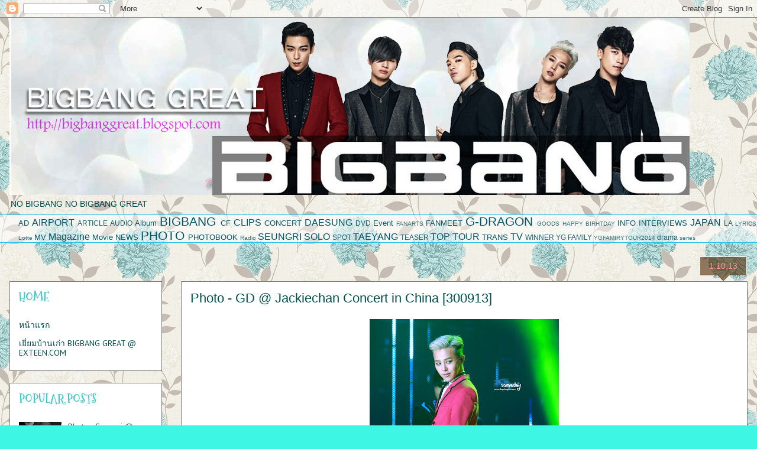

--- FILE ---
content_type: text/html; charset=UTF-8
request_url: https://bigbanggreat.blogspot.com/2013/10/photo-gd-jackiechan-concert-in-china.html
body_size: 19170
content:
<!DOCTYPE html>
<html class='v2' dir='ltr' lang='en-GB'>
<head>
<link href='https://www.blogger.com/static/v1/widgets/335934321-css_bundle_v2.css' rel='stylesheet' type='text/css'/>
<meta content='width=1100' name='viewport'/>
<meta content='text/html; charset=UTF-8' http-equiv='Content-Type'/>
<meta content='blogger' name='generator'/>
<link href='https://bigbanggreat.blogspot.com/favicon.ico' rel='icon' type='image/x-icon'/>
<link href='http://bigbanggreat.blogspot.com/2013/10/photo-gd-jackiechan-concert-in-china.html' rel='canonical'/>
<link rel="alternate" type="application/atom+xml" title="BIGBANG GREAT - Atom" href="https://bigbanggreat.blogspot.com/feeds/posts/default" />
<link rel="alternate" type="application/rss+xml" title="BIGBANG GREAT - RSS" href="https://bigbanggreat.blogspot.com/feeds/posts/default?alt=rss" />
<link rel="service.post" type="application/atom+xml" title="BIGBANG GREAT - Atom" href="https://www.blogger.com/feeds/7664937449796124551/posts/default" />

<link rel="alternate" type="application/atom+xml" title="BIGBANG GREAT - Atom" href="https://bigbanggreat.blogspot.com/feeds/1475227872932356984/comments/default" />
<!--Can't find substitution for tag [blog.ieCssRetrofitLinks]-->
<link href='https://blogger.googleusercontent.com/img/b/R29vZ2xl/AVvXsEjdd_nf_NTtw9GydZyIIvOPl0Nxfhj-RFZ-Vp-jnMnLolG42lDQO0xQSVt4dmWK0YRkN9v8N2Qf6MxLA_M8vjEPCwQIaoXfXEs4_Jd3D-z1UfgJ0E4cl-9vwDBgpRN2CHjNaz0UeIYCsg4/s320/tumblr_mtzfpyPYTa1qb2yato7_1280.jpg' rel='image_src'/>
<meta content='http://bigbanggreat.blogspot.com/2013/10/photo-gd-jackiechan-concert-in-china.html' property='og:url'/>
<meta content='Photo -  GD @ Jackiechan Concert in China [300913]' property='og:title'/>
<meta content='                              cr as Tagged  via Soompi Bigbang' property='og:description'/>
<meta content='https://blogger.googleusercontent.com/img/b/R29vZ2xl/AVvXsEjdd_nf_NTtw9GydZyIIvOPl0Nxfhj-RFZ-Vp-jnMnLolG42lDQO0xQSVt4dmWK0YRkN9v8N2Qf6MxLA_M8vjEPCwQIaoXfXEs4_Jd3D-z1UfgJ0E4cl-9vwDBgpRN2CHjNaz0UeIYCsg4/w1200-h630-p-k-no-nu/tumblr_mtzfpyPYTa1qb2yato7_1280.jpg' property='og:image'/>
<title>BIGBANG GREAT: Photo -  GD @ Jackiechan Concert in China [300913]</title>
<style type='text/css'>@font-face{font-family:'Calligraffitti';font-style:normal;font-weight:400;font-display:swap;src:url(//fonts.gstatic.com/s/calligraffitti/v20/46k2lbT3XjDVqJw3DCmCFjE0vkFeOZdjppN_.woff2)format('woff2');unicode-range:U+0000-00FF,U+0131,U+0152-0153,U+02BB-02BC,U+02C6,U+02DA,U+02DC,U+0304,U+0308,U+0329,U+2000-206F,U+20AC,U+2122,U+2191,U+2193,U+2212,U+2215,U+FEFF,U+FFFD;}@font-face{font-family:'Mountains of Christmas';font-style:normal;font-weight:700;font-display:swap;src:url(//fonts.gstatic.com/s/mountainsofchristmas/v24/3y9z6a4zcCnn5X0FDyrKi2ZRUBIy8uxoUo7eBGqJJPxIO7yLeEE.woff2)format('woff2');unicode-range:U+0000-00FF,U+0131,U+0152-0153,U+02BB-02BC,U+02C6,U+02DA,U+02DC,U+0304,U+0308,U+0329,U+2000-206F,U+20AC,U+2122,U+2191,U+2193,U+2212,U+2215,U+FEFF,U+FFFD;}@font-face{font-family:'PT Sans';font-style:normal;font-weight:400;font-display:swap;src:url(//fonts.gstatic.com/s/ptsans/v18/jizaRExUiTo99u79D0-ExcOPIDUg-g.woff2)format('woff2');unicode-range:U+0460-052F,U+1C80-1C8A,U+20B4,U+2DE0-2DFF,U+A640-A69F,U+FE2E-FE2F;}@font-face{font-family:'PT Sans';font-style:normal;font-weight:400;font-display:swap;src:url(//fonts.gstatic.com/s/ptsans/v18/jizaRExUiTo99u79D0aExcOPIDUg-g.woff2)format('woff2');unicode-range:U+0301,U+0400-045F,U+0490-0491,U+04B0-04B1,U+2116;}@font-face{font-family:'PT Sans';font-style:normal;font-weight:400;font-display:swap;src:url(//fonts.gstatic.com/s/ptsans/v18/jizaRExUiTo99u79D0yExcOPIDUg-g.woff2)format('woff2');unicode-range:U+0100-02BA,U+02BD-02C5,U+02C7-02CC,U+02CE-02D7,U+02DD-02FF,U+0304,U+0308,U+0329,U+1D00-1DBF,U+1E00-1E9F,U+1EF2-1EFF,U+2020,U+20A0-20AB,U+20AD-20C0,U+2113,U+2C60-2C7F,U+A720-A7FF;}@font-face{font-family:'PT Sans';font-style:normal;font-weight:400;font-display:swap;src:url(//fonts.gstatic.com/s/ptsans/v18/jizaRExUiTo99u79D0KExcOPIDU.woff2)format('woff2');unicode-range:U+0000-00FF,U+0131,U+0152-0153,U+02BB-02BC,U+02C6,U+02DA,U+02DC,U+0304,U+0308,U+0329,U+2000-206F,U+20AC,U+2122,U+2191,U+2193,U+2212,U+2215,U+FEFF,U+FFFD;}</style>
<style id='page-skin-1' type='text/css'><!--
/*
-----------------------------------------------
Blogger Template Style
Name:     Awesome Inc.
Designer: Tina Chen
URL:      tinachen.org
----------------------------------------------- */
/* Content
----------------------------------------------- */
body {
font: normal normal 13px Arial, Tahoma, Helvetica, FreeSans, sans-serif;
color: #004d4e;
background: #3df7e4 url(//4.bp.blogspot.com/-Qvvpw0el_CY/U8EtpwAZVpI/AAAAAAAAHKk/q-7LXLAGA1Y/s0/tumblr_n25ui33hdO1qcdtsho1_500.jpg) repeat scroll top center;
}
html body .content-outer {
min-width: 0;
max-width: 100%;
width: 100%;
}
a:link {
text-decoration: none;
color: #005566;
}
a:visited {
text-decoration: none;
color: #fc928d;
}
a:hover {
text-decoration: underline;
color: #8df7fc;
}
.body-fauxcolumn-outer .cap-top {
position: absolute;
z-index: 1;
height: 276px;
width: 100%;
background: transparent none repeat-x scroll top left;
_background-image: none;
}
/* Columns
----------------------------------------------- */
.content-inner {
padding: 0;
}
.header-inner .section {
margin: 0 16px;
}
.tabs-inner .section {
margin: 0 16px;
}
.main-inner {
padding-top: 65px;
}
.main-inner .column-center-inner,
.main-inner .column-left-inner,
.main-inner .column-right-inner {
padding: 0 5px;
}
*+html body .main-inner .column-center-inner {
margin-top: -65px;
}
#layout .main-inner .column-center-inner {
margin-top: 0;
}
/* Header
----------------------------------------------- */
.header-outer {
margin: 0 0 0 0;
background: transparent none repeat scroll 0 0;
}
.Header h1 {
font: normal normal 40px Calligraffitti;
color: #004d4e;
text-shadow: 0 0 -1px #000000;
}
.Header h1 a {
color: #004d4e;
}
.Header .description {
font: normal normal 14px Arial, Tahoma, Helvetica, FreeSans, sans-serif;
color: #004d4e;
}
.header-inner .Header .titlewrapper,
.header-inner .Header .descriptionwrapper {
padding-left: 0;
padding-right: 0;
margin-bottom: 0;
}
.header-inner .Header .titlewrapper {
padding-top: 22px;
}
/* Tabs
----------------------------------------------- */
.tabs-outer {
overflow: hidden;
position: relative;
background: transparent url(//www.blogblog.com/1kt/awesomeinc/tabs_gradient_groovy.png) repeat scroll 0 0;
}
#layout .tabs-outer {
overflow: visible;
}
.tabs-cap-top, .tabs-cap-bottom {
position: absolute;
width: 100%;
border-top: 1px solid #22c5dc;
}
.tabs-cap-bottom {
bottom: 0;
}
.tabs-inner .widget li a {
display: inline-block;
margin: 0;
padding: .6em 1.5em;
font: normal bold 14px Arial, Tahoma, Helvetica, FreeSans, sans-serif;
color: #fc928d;
border-top: 1px solid #22c5dc;
border-bottom: 1px solid #22c5dc;
border-left: 1px solid #22c5dc;
height: 16px;
line-height: 16px;
}
.tabs-inner .widget li:last-child a {
border-right: 1px solid #22c5dc;
}
.tabs-inner .widget li.selected a, .tabs-inner .widget li a:hover {
background: #ddffff url(//www.blogblog.com/1kt/awesomeinc/tabs_gradient_groovy.png) repeat-x scroll 0 -100px;
color: #003b3c;
}
/* Headings
----------------------------------------------- */
h2 {
font: normal bold 20px Mountains of Christmas;
color: #3fc7ce;
}
/* Widgets
----------------------------------------------- */
.main-inner .section {
margin: 0 27px;
padding: 0;
}
.main-inner .column-left-outer,
.main-inner .column-right-outer {
margin-top: 0;
}
#layout .main-inner .column-left-outer,
#layout .main-inner .column-right-outer {
margin-top: 0;
}
.main-inner .column-left-inner,
.main-inner .column-right-inner {
background: transparent none repeat 0 0;
-moz-box-shadow: 0 0 0 rgba(0, 0, 0, .2);
-webkit-box-shadow: 0 0 0 rgba(0, 0, 0, .2);
-goog-ms-box-shadow: 0 0 0 rgba(0, 0, 0, .2);
box-shadow: 0 0 0 rgba(0, 0, 0, .2);
-moz-border-radius: 0;
-webkit-border-radius: 0;
-goog-ms-border-radius: 0;
border-radius: 0;
}
#layout .main-inner .column-left-inner,
#layout .main-inner .column-right-inner {
margin-top: 0;
}
.sidebar .widget {
font: normal normal 14px PT Sans;
color: #fc928d;
}
.sidebar .widget a:link {
color: #004d4e;
}
.sidebar .widget a:visited {
color: #78eec3;
}
.sidebar .widget a:hover {
color: #f6b9b6;
}
.sidebar .widget h2 {
text-shadow: 0 0 -1px #000000;
}
.main-inner .widget {
background-color: #ffffff;
border: 1px solid #7f7f7f;
padding: 0 15px 15px;
margin: 20px -16px;
-moz-box-shadow: 0 0 0 rgba(0, 0, 0, .2);
-webkit-box-shadow: 0 0 0 rgba(0, 0, 0, .2);
-goog-ms-box-shadow: 0 0 0 rgba(0, 0, 0, .2);
box-shadow: 0 0 0 rgba(0, 0, 0, .2);
-moz-border-radius: 0;
-webkit-border-radius: 0;
-goog-ms-border-radius: 0;
border-radius: 0;
}
.main-inner .widget h2 {
margin: 0 -0;
padding: .6em 0 .5em;
border-bottom: 1px solid #ffffff;
}
.footer-inner .widget h2 {
padding: 0 0 .4em;
border-bottom: 1px solid #ffffff;
}
.main-inner .widget h2 + div, .footer-inner .widget h2 + div {
border-top: 0 solid #7f7f7f;
padding-top: 0;
}
.main-inner .widget .widget-content {
margin: 0 -0;
padding: 7px 0 0;
}
.main-inner .widget ul, .main-inner .widget #ArchiveList ul.flat {
margin: -0 -15px 0;
padding: 0;
list-style: none;
}
.main-inner .widget #ArchiveList {
margin: -0 0 0;
}
.main-inner .widget ul li, .main-inner .widget #ArchiveList ul.flat li {
padding: .5em 15px;
text-indent: 0;
color: #fc928d;
border-top: 0 solid #7f7f7f;
border-bottom: 1px solid #ffffff;
}
.main-inner .widget #ArchiveList ul li {
padding-top: .25em;
padding-bottom: .25em;
}
.main-inner .widget ul li:first-child, .main-inner .widget #ArchiveList ul.flat li:first-child {
border-top: none;
}
.main-inner .widget ul li:last-child, .main-inner .widget #ArchiveList ul.flat li:last-child {
border-bottom: none;
}
.post-body {
position: relative;
}
.main-inner .widget .post-body ul {
padding: 0 2.5em;
margin: .5em 0;
list-style: disc;
}
.main-inner .widget .post-body ul li {
padding: 0.25em 0;
margin-bottom: .25em;
color: #004d4e;
border: none;
}
.footer-inner .widget ul {
padding: 0;
list-style: none;
}
.widget .zippy {
color: #fc928d;
}
/* Posts
----------------------------------------------- */
body .main-inner .Blog {
padding: 0;
margin-bottom: 1em;
background-color: transparent;
border: none;
-moz-box-shadow: 0 0 0 rgba(0, 0, 0, 0);
-webkit-box-shadow: 0 0 0 rgba(0, 0, 0, 0);
-goog-ms-box-shadow: 0 0 0 rgba(0, 0, 0, 0);
box-shadow: 0 0 0 rgba(0, 0, 0, 0);
}
.main-inner .section:last-child .Blog:last-child {
padding: 0;
margin-bottom: 1em;
}
.main-inner .widget h2.date-header {
margin: 0 -15px 1px;
padding: 0 0 10px 0;
font: normal normal 14px Arial, Tahoma, Helvetica, FreeSans, sans-serif;
color: #fc928d;
background: transparent url(//www.blogblog.com/1kt/awesomeinc/date_background_groovy.png) repeat-x scroll bottom center;
border-top: 1px solid #ffffff;
border-bottom: 1px solid #ffffff;
-moz-border-radius-topleft: 0;
-moz-border-radius-topright: 0;
-webkit-border-top-left-radius: 0;
-webkit-border-top-right-radius: 0;
border-top-left-radius: 0;
border-top-right-radius: 0;
position: absolute;
bottom: 100%;
right: 15px;
text-shadow: 0 0 -1px #000000;
}
.main-inner .widget h2.date-header span {
font: normal normal 14px Arial, Tahoma, Helvetica, FreeSans, sans-serif;
display: block;
padding: .5em 15px;
border-left: 1px solid #ffffff;
border-right: 1px solid #ffffff;
}
.date-outer {
position: relative;
margin: 65px 0 20px;
padding: 0 15px;
background-color: #ffffff;
border: 1px solid #7f7f7f;
-moz-box-shadow: 0 0 0 rgba(0, 0, 0, .2);
-webkit-box-shadow: 0 0 0 rgba(0, 0, 0, .2);
-goog-ms-box-shadow: 0 0 0 rgba(0, 0, 0, .2);
box-shadow: 0 0 0 rgba(0, 0, 0, .2);
-moz-border-radius: 0;
-webkit-border-radius: 0;
-goog-ms-border-radius: 0;
border-radius: 0;
}
.date-outer:first-child {
margin-top: 0;
}
.date-outer:last-child {
margin-bottom: 20px;
-moz-border-radius-bottomleft: 0;
-moz-border-radius-bottomright: 0;
-webkit-border-bottom-left-radius: 0;
-webkit-border-bottom-right-radius: 0;
-goog-ms-border-bottom-left-radius: 0;
-goog-ms-border-bottom-right-radius: 0;
border-bottom-left-radius: 0;
border-bottom-right-radius: 0;
}
.date-posts {
margin: 0 -0;
padding: 0 0;
clear: both;
}
.post-outer, .inline-ad {
border-top: 1px solid #78eec3;
margin: 0 -0;
padding: 15px 0;
}
.post-outer {
padding-bottom: 10px;
}
.post-outer:first-child {
padding-top: 15px;
border-top: none;
}
.post-outer:last-child, .inline-ad:last-child {
border-bottom: none;
}
.post-body {
position: relative;
}
.post-body img {
padding: 8px;
background: transparent;
border: 1px solid transparent;
-moz-box-shadow: 0 0 0 rgba(0, 0, 0, .2);
-webkit-box-shadow: 0 0 0 rgba(0, 0, 0, .2);
box-shadow: 0 0 0 rgba(0, 0, 0, .2);
-moz-border-radius: 0;
-webkit-border-radius: 0;
border-radius: 0;
}
h3.post-title, h4 {
font: normal normal 22px Arial, Tahoma, Helvetica, FreeSans, sans-serif;
color: #004d4e;
}
h3.post-title a {
font: normal normal 22px Arial, Tahoma, Helvetica, FreeSans, sans-serif;
color: #004d4e;
}
h3.post-title a:hover {
color: #8df7fc;
text-decoration: underline;
}
.post-header {
margin: 0 0 1em;
}
.post-body {
line-height: 1.4;
}
.post-outer h2 {
color: #004d4e;
}
.post-footer {
margin: 1.5em 0 0;
}
#blog-pager {
padding: 15px;
font-size: 120%;
background-color: #ffffff;
border: 1px solid #7f7f7f;
-moz-box-shadow: 0 0 0 rgba(0, 0, 0, .2);
-webkit-box-shadow: 0 0 0 rgba(0, 0, 0, .2);
-goog-ms-box-shadow: 0 0 0 rgba(0, 0, 0, .2);
box-shadow: 0 0 0 rgba(0, 0, 0, .2);
-moz-border-radius: 0;
-webkit-border-radius: 0;
-goog-ms-border-radius: 0;
border-radius: 0;
-moz-border-radius-topleft: 0;
-moz-border-radius-topright: 0;
-webkit-border-top-left-radius: 0;
-webkit-border-top-right-radius: 0;
-goog-ms-border-top-left-radius: 0;
-goog-ms-border-top-right-radius: 0;
border-top-left-radius: 0;
border-top-right-radius-topright: 0;
margin-top: 1em;
}
.blog-feeds, .post-feeds {
margin: 1em 0;
text-align: center;
color: #f6b9b6;
}
.blog-feeds a, .post-feeds a {
color: #fc928d;
}
.blog-feeds a:visited, .post-feeds a:visited {
color: #ffffff;
}
.blog-feeds a:hover, .post-feeds a:hover {
color: #ffffff;
}
.post-outer .comments {
margin-top: 2em;
}
/* Comments
----------------------------------------------- */
.comments .comments-content .icon.blog-author {
background-repeat: no-repeat;
background-image: url([data-uri]);
}
.comments .comments-content .loadmore a {
border-top: 1px solid #22c5dc;
border-bottom: 1px solid #22c5dc;
}
.comments .continue {
border-top: 2px solid #22c5dc;
}
/* Footer
----------------------------------------------- */
.footer-outer {
margin: -0 0 -1px;
padding: 0 0 0;
color: #004d4e;
overflow: hidden;
}
.footer-fauxborder-left {
border-top: 1px solid #7f7f7f;
background: #ffffff none repeat scroll 0 0;
-moz-box-shadow: 0 0 0 rgba(0, 0, 0, .2);
-webkit-box-shadow: 0 0 0 rgba(0, 0, 0, .2);
-goog-ms-box-shadow: 0 0 0 rgba(0, 0, 0, .2);
box-shadow: 0 0 0 rgba(0, 0, 0, .2);
margin: 0 -0;
}
/* Mobile
----------------------------------------------- */
body.mobile {
background-size: 100% auto;
}
.mobile .body-fauxcolumn-outer {
background: transparent none repeat scroll top left;
}
*+html body.mobile .main-inner .column-center-inner {
margin-top: 0;
}
.mobile .main-inner .widget {
padding: 0 0 15px;
}
.mobile .main-inner .widget h2 + div,
.mobile .footer-inner .widget h2 + div {
border-top: none;
padding-top: 0;
}
.mobile .footer-inner .widget h2 {
padding: 0.5em 0;
border-bottom: none;
}
.mobile .main-inner .widget .widget-content {
margin: 0;
padding: 7px 0 0;
}
.mobile .main-inner .widget ul,
.mobile .main-inner .widget #ArchiveList ul.flat {
margin: 0 -15px 0;
}
.mobile .main-inner .widget h2.date-header {
right: 0;
}
.mobile .date-header span {
padding: 0.4em 0;
}
.mobile .date-outer:first-child {
margin-bottom: 0;
border: 1px solid #7f7f7f;
-moz-border-radius-topleft: 0;
-moz-border-radius-topright: 0;
-webkit-border-top-left-radius: 0;
-webkit-border-top-right-radius: 0;
-goog-ms-border-top-left-radius: 0;
-goog-ms-border-top-right-radius: 0;
border-top-left-radius: 0;
border-top-right-radius: 0;
}
.mobile .date-outer {
border-color: #7f7f7f;
border-width: 0 1px 1px;
}
.mobile .date-outer:last-child {
margin-bottom: 0;
}
.mobile .main-inner {
padding: 0;
}
.mobile .header-inner .section {
margin: 0;
}
.mobile .post-outer, .mobile .inline-ad {
padding: 5px 0;
}
.mobile .tabs-inner .section {
margin: 0 10px;
}
.mobile .main-inner .widget h2 {
margin: 0;
padding: 0;
}
.mobile .main-inner .widget h2.date-header span {
padding: 0;
}
.mobile .main-inner .widget .widget-content {
margin: 0;
padding: 7px 0 0;
}
.mobile #blog-pager {
border: 1px solid transparent;
background: #ffffff none repeat scroll 0 0;
}
.mobile .main-inner .column-left-inner,
.mobile .main-inner .column-right-inner {
background: transparent none repeat 0 0;
-moz-box-shadow: none;
-webkit-box-shadow: none;
-goog-ms-box-shadow: none;
box-shadow: none;
}
.mobile .date-posts {
margin: 0;
padding: 0;
}
.mobile .footer-fauxborder-left {
margin: 0;
border-top: inherit;
}
.mobile .main-inner .section:last-child .Blog:last-child {
margin-bottom: 0;
}
.mobile-index-contents {
color: #004d4e;
}
.mobile .mobile-link-button {
background: #005566 url(//www.blogblog.com/1kt/awesomeinc/tabs_gradient_groovy.png) repeat scroll 0 0;
}
.mobile-link-button a:link, .mobile-link-button a:visited {
color: #004d4e;
}
.mobile .tabs-inner .PageList .widget-content {
background: transparent;
border-top: 1px solid;
border-color: #22c5dc;
color: #fc928d;
}
.mobile .tabs-inner .PageList .widget-content .pagelist-arrow {
border-left: 1px solid #22c5dc;
}

--></style>
<style id='template-skin-1' type='text/css'><!--
body {
min-width: 1280px;
}
.content-outer, .content-fauxcolumn-outer, .region-inner {
min-width: 1280px;
max-width: 1280px;
_width: 1280px;
}
.main-inner .columns {
padding-left: 290px;
padding-right: 0px;
}
.main-inner .fauxcolumn-center-outer {
left: 290px;
right: 0px;
/* IE6 does not respect left and right together */
_width: expression(this.parentNode.offsetWidth -
parseInt("290px") -
parseInt("0px") + 'px');
}
.main-inner .fauxcolumn-left-outer {
width: 290px;
}
.main-inner .fauxcolumn-right-outer {
width: 0px;
}
.main-inner .column-left-outer {
width: 290px;
right: 100%;
margin-left: -290px;
}
.main-inner .column-right-outer {
width: 0px;
margin-right: -0px;
}
#layout {
min-width: 0;
}
#layout .content-outer {
min-width: 0;
width: 800px;
}
#layout .region-inner {
min-width: 0;
width: auto;
}
body#layout div.add_widget {
padding: 8px;
}
body#layout div.add_widget a {
margin-left: 32px;
}
--></style>
<style>
    body {background-image:url(\/\/4.bp.blogspot.com\/-Qvvpw0el_CY\/U8EtpwAZVpI\/AAAAAAAAHKk\/q-7LXLAGA1Y\/s0\/tumblr_n25ui33hdO1qcdtsho1_500.jpg);}
    
@media (max-width: 200px) { body {background-image:url(\/\/4.bp.blogspot.com\/-Qvvpw0el_CY\/U8EtpwAZVpI\/AAAAAAAAHKk\/q-7LXLAGA1Y\/w200\/tumblr_n25ui33hdO1qcdtsho1_500.jpg);}}
@media (max-width: 400px) and (min-width: 201px) { body {background-image:url(\/\/4.bp.blogspot.com\/-Qvvpw0el_CY\/U8EtpwAZVpI\/AAAAAAAAHKk\/q-7LXLAGA1Y\/w400\/tumblr_n25ui33hdO1qcdtsho1_500.jpg);}}
@media (max-width: 800px) and (min-width: 401px) { body {background-image:url(\/\/4.bp.blogspot.com\/-Qvvpw0el_CY\/U8EtpwAZVpI\/AAAAAAAAHKk\/q-7LXLAGA1Y\/w800\/tumblr_n25ui33hdO1qcdtsho1_500.jpg);}}
@media (max-width: 1200px) and (min-width: 801px) { body {background-image:url(\/\/4.bp.blogspot.com\/-Qvvpw0el_CY\/U8EtpwAZVpI\/AAAAAAAAHKk\/q-7LXLAGA1Y\/w1200\/tumblr_n25ui33hdO1qcdtsho1_500.jpg);}}
/* Last tag covers anything over one higher than the previous max-size cap. */
@media (min-width: 1201px) { body {background-image:url(\/\/4.bp.blogspot.com\/-Qvvpw0el_CY\/U8EtpwAZVpI\/AAAAAAAAHKk\/q-7LXLAGA1Y\/w1600\/tumblr_n25ui33hdO1qcdtsho1_500.jpg);}}
  </style>
<link href='https://www.blogger.com/dyn-css/authorization.css?targetBlogID=7664937449796124551&amp;zx=e175d7d4-ceac-4b3a-a4e1-af5245565d1f' media='none' onload='if(media!=&#39;all&#39;)media=&#39;all&#39;' rel='stylesheet'/><noscript><link href='https://www.blogger.com/dyn-css/authorization.css?targetBlogID=7664937449796124551&amp;zx=e175d7d4-ceac-4b3a-a4e1-af5245565d1f' rel='stylesheet'/></noscript>
<meta name='google-adsense-platform-account' content='ca-host-pub-1556223355139109'/>
<meta name='google-adsense-platform-domain' content='blogspot.com'/>

<!-- data-ad-client=ca-pub-0037197669173860 -->

</head>
<body class='loading variant-groovy'>
<div class='navbar section' id='navbar' name='Navbar'><div class='widget Navbar' data-version='1' id='Navbar1'><script type="text/javascript">
    function setAttributeOnload(object, attribute, val) {
      if(window.addEventListener) {
        window.addEventListener('load',
          function(){ object[attribute] = val; }, false);
      } else {
        window.attachEvent('onload', function(){ object[attribute] = val; });
      }
    }
  </script>
<div id="navbar-iframe-container"></div>
<script type="text/javascript" src="https://apis.google.com/js/platform.js"></script>
<script type="text/javascript">
      gapi.load("gapi.iframes:gapi.iframes.style.bubble", function() {
        if (gapi.iframes && gapi.iframes.getContext) {
          gapi.iframes.getContext().openChild({
              url: 'https://www.blogger.com/navbar/7664937449796124551?po\x3d1475227872932356984\x26origin\x3dhttps://bigbanggreat.blogspot.com',
              where: document.getElementById("navbar-iframe-container"),
              id: "navbar-iframe"
          });
        }
      });
    </script><script type="text/javascript">
(function() {
var script = document.createElement('script');
script.type = 'text/javascript';
script.src = '//pagead2.googlesyndication.com/pagead/js/google_top_exp.js';
var head = document.getElementsByTagName('head')[0];
if (head) {
head.appendChild(script);
}})();
</script>
</div></div>
<div class='body-fauxcolumns'>
<div class='fauxcolumn-outer body-fauxcolumn-outer'>
<div class='cap-top'>
<div class='cap-left'></div>
<div class='cap-right'></div>
</div>
<div class='fauxborder-left'>
<div class='fauxborder-right'></div>
<div class='fauxcolumn-inner'>
</div>
</div>
<div class='cap-bottom'>
<div class='cap-left'></div>
<div class='cap-right'></div>
</div>
</div>
</div>
<div class='content'>
<div class='content-fauxcolumns'>
<div class='fauxcolumn-outer content-fauxcolumn-outer'>
<div class='cap-top'>
<div class='cap-left'></div>
<div class='cap-right'></div>
</div>
<div class='fauxborder-left'>
<div class='fauxborder-right'></div>
<div class='fauxcolumn-inner'>
</div>
</div>
<div class='cap-bottom'>
<div class='cap-left'></div>
<div class='cap-right'></div>
</div>
</div>
</div>
<div class='content-outer'>
<div class='content-cap-top cap-top'>
<div class='cap-left'></div>
<div class='cap-right'></div>
</div>
<div class='fauxborder-left content-fauxborder-left'>
<div class='fauxborder-right content-fauxborder-right'></div>
<div class='content-inner'>
<header>
<div class='header-outer'>
<div class='header-cap-top cap-top'>
<div class='cap-left'></div>
<div class='cap-right'></div>
</div>
<div class='fauxborder-left header-fauxborder-left'>
<div class='fauxborder-right header-fauxborder-right'></div>
<div class='region-inner header-inner'>
<div class='header section' id='header' name='Header'><div class='widget Header' data-version='1' id='Header1'>
<div id='header-inner'>
<a href='https://bigbanggreat.blogspot.com/' style='display: block'>
<img alt='BIGBANG GREAT' height='300px; ' id='Header1_headerimg' src='https://blogger.googleusercontent.com/img/b/R29vZ2xl/AVvXsEj-wLokZGxlA2fgaKnLYC4ZR-A3_VFFpRr2VgHpvt9PfVaSv0s5XpetKq1HSTBBQWGqVrxeVFVfphNi6YNWCu6TSk6RWrdtB2zERvy-_MX19rYX-sZhb8_hKvnWk2GF0_PBWXWlgUPeQ1k/s1600/headbb.jpg' style='display: block' width='1150px; '/>
</a>
<div class='descriptionwrapper'>
<p class='description'><span>NO BIGBANG NO BIGBANG GREAT</span></p>
</div>
</div>
</div></div>
</div>
</div>
<div class='header-cap-bottom cap-bottom'>
<div class='cap-left'></div>
<div class='cap-right'></div>
</div>
</div>
</header>
<div class='tabs-outer'>
<div class='tabs-cap-top cap-top'>
<div class='cap-left'></div>
<div class='cap-right'></div>
</div>
<div class='fauxborder-left tabs-fauxborder-left'>
<div class='fauxborder-right tabs-fauxborder-right'></div>
<div class='region-inner tabs-inner'>
<div class='tabs section' id='crosscol' name='Cross-column'><div class='widget Label' data-version='1' id='Label1'>
<h2>Category</h2>
<div class='widget-content cloud-label-widget-content'>
<span class='label-size label-size-3'>
<a dir='ltr' href='https://bigbanggreat.blogspot.com/search/label/AD'>AD</a>
</span>
<span class='label-size label-size-4'>
<a dir='ltr' href='https://bigbanggreat.blogspot.com/search/label/AIRPORT'>AIRPORT</a>
</span>
<span class='label-size label-size-2'>
<a dir='ltr' href='https://bigbanggreat.blogspot.com/search/label/ARTICLE'>ARTICLE</a>
</span>
<span class='label-size label-size-2'>
<a dir='ltr' href='https://bigbanggreat.blogspot.com/search/label/AUDIO'>AUDIO</a>
</span>
<span class='label-size label-size-3'>
<a dir='ltr' href='https://bigbanggreat.blogspot.com/search/label/Album'>Album</a>
</span>
<span class='label-size label-size-5'>
<a dir='ltr' href='https://bigbanggreat.blogspot.com/search/label/BIGBANG'>BIGBANG</a>
</span>
<span class='label-size label-size-3'>
<a dir='ltr' href='https://bigbanggreat.blogspot.com/search/label/CF'>CF</a>
</span>
<span class='label-size label-size-4'>
<a dir='ltr' href='https://bigbanggreat.blogspot.com/search/label/CLIPS'>CLIPS</a>
</span>
<span class='label-size label-size-3'>
<a dir='ltr' href='https://bigbanggreat.blogspot.com/search/label/CONCERT'>CONCERT</a>
</span>
<span class='label-size label-size-4'>
<a dir='ltr' href='https://bigbanggreat.blogspot.com/search/label/DAESUNG'>DAESUNG</a>
</span>
<span class='label-size label-size-2'>
<a dir='ltr' href='https://bigbanggreat.blogspot.com/search/label/DVD'>DVD</a>
</span>
<span class='label-size label-size-3'>
<a dir='ltr' href='https://bigbanggreat.blogspot.com/search/label/Event'>Event</a>
</span>
<span class='label-size label-size-1'>
<a dir='ltr' href='https://bigbanggreat.blogspot.com/search/label/FANARTS'>FANARTS</a>
</span>
<span class='label-size label-size-3'>
<a dir='ltr' href='https://bigbanggreat.blogspot.com/search/label/FANMEET'>FANMEET</a>
</span>
<span class='label-size label-size-5'>
<a dir='ltr' href='https://bigbanggreat.blogspot.com/search/label/G-DRAGON'>G-DRAGON</a>
</span>
<span class='label-size label-size-1'>
<a dir='ltr' href='https://bigbanggreat.blogspot.com/search/label/GOODS'>GOODS</a>
</span>
<span class='label-size label-size-1'>
<a dir='ltr' href='https://bigbanggreat.blogspot.com/search/label/HAPPY%20BIRHTDAY'>HAPPY BIRHTDAY</a>
</span>
<span class='label-size label-size-3'>
<a dir='ltr' href='https://bigbanggreat.blogspot.com/search/label/INFO'>INFO</a>
</span>
<span class='label-size label-size-3'>
<a dir='ltr' href='https://bigbanggreat.blogspot.com/search/label/INTERVIEWS'>INTERVIEWS</a>
</span>
<span class='label-size label-size-4'>
<a dir='ltr' href='https://bigbanggreat.blogspot.com/search/label/JAPAN'>JAPAN</a>
</span>
<span class='label-size label-size-2'>
<a dir='ltr' href='https://bigbanggreat.blogspot.com/search/label/LA'>LA</a>
</span>
<span class='label-size label-size-1'>
<a dir='ltr' href='https://bigbanggreat.blogspot.com/search/label/LYRICS'>LYRICS</a>
</span>
<span class='label-size label-size-1'>
<a dir='ltr' href='https://bigbanggreat.blogspot.com/search/label/Lotte'>Lotte</a>
</span>
<span class='label-size label-size-3'>
<a dir='ltr' href='https://bigbanggreat.blogspot.com/search/label/MV'>MV</a>
</span>
<span class='label-size label-size-4'>
<a dir='ltr' href='https://bigbanggreat.blogspot.com/search/label/Magazine'>Magazine</a>
</span>
<span class='label-size label-size-3'>
<a dir='ltr' href='https://bigbanggreat.blogspot.com/search/label/Movie'>Movie</a>
</span>
<span class='label-size label-size-3'>
<a dir='ltr' href='https://bigbanggreat.blogspot.com/search/label/NEWS'>NEWS</a>
</span>
<span class='label-size label-size-5'>
<a dir='ltr' href='https://bigbanggreat.blogspot.com/search/label/PHOTO'>PHOTO</a>
</span>
<span class='label-size label-size-3'>
<a dir='ltr' href='https://bigbanggreat.blogspot.com/search/label/PHOTOBOOK'>PHOTOBOOK</a>
</span>
<span class='label-size label-size-1'>
<a dir='ltr' href='https://bigbanggreat.blogspot.com/search/label/Radio'>Radio</a>
</span>
<span class='label-size label-size-4'>
<a dir='ltr' href='https://bigbanggreat.blogspot.com/search/label/SEUNGRI'>SEUNGRI</a>
</span>
<span class='label-size label-size-4'>
<a dir='ltr' href='https://bigbanggreat.blogspot.com/search/label/SOLO'>SOLO</a>
</span>
<span class='label-size label-size-2'>
<a dir='ltr' href='https://bigbanggreat.blogspot.com/search/label/SPOT'>SPOT</a>
</span>
<span class='label-size label-size-4'>
<a dir='ltr' href='https://bigbanggreat.blogspot.com/search/label/TAEYANG'>TAEYANG</a>
</span>
<span class='label-size label-size-2'>
<a dir='ltr' href='https://bigbanggreat.blogspot.com/search/label/TEASER'>TEASER</a>
</span>
<span class='label-size label-size-4'>
<a dir='ltr' href='https://bigbanggreat.blogspot.com/search/label/TOP'>TOP</a>
</span>
<span class='label-size label-size-4'>
<a dir='ltr' href='https://bigbanggreat.blogspot.com/search/label/TOUR'>TOUR</a>
</span>
<span class='label-size label-size-3'>
<a dir='ltr' href='https://bigbanggreat.blogspot.com/search/label/TRANS'>TRANS</a>
</span>
<span class='label-size label-size-4'>
<a dir='ltr' href='https://bigbanggreat.blogspot.com/search/label/TV'>TV</a>
</span>
<span class='label-size label-size-2'>
<a dir='ltr' href='https://bigbanggreat.blogspot.com/search/label/WINNER'>WINNER</a>
</span>
<span class='label-size label-size-2'>
<a dir='ltr' href='https://bigbanggreat.blogspot.com/search/label/YG%20FAMILY'>YG FAMILY</a>
</span>
<span class='label-size label-size-1'>
<a dir='ltr' href='https://bigbanggreat.blogspot.com/search/label/YGFAMIRYTOUR2014'>YGFAMIRYTOUR2014</a>
</span>
<span class='label-size label-size-2'>
<a dir='ltr' href='https://bigbanggreat.blogspot.com/search/label/drama'>drama</a>
</span>
<span class='label-size label-size-1'>
<a dir='ltr' href='https://bigbanggreat.blogspot.com/search/label/series'>series</a>
</span>
<div class='clear'></div>
</div>
</div></div>
<div class='tabs no-items section' id='crosscol-overflow' name='Cross-Column 2'></div>
</div>
</div>
<div class='tabs-cap-bottom cap-bottom'>
<div class='cap-left'></div>
<div class='cap-right'></div>
</div>
</div>
<div class='main-outer'>
<div class='main-cap-top cap-top'>
<div class='cap-left'></div>
<div class='cap-right'></div>
</div>
<div class='fauxborder-left main-fauxborder-left'>
<div class='fauxborder-right main-fauxborder-right'></div>
<div class='region-inner main-inner'>
<div class='columns fauxcolumns'>
<div class='fauxcolumn-outer fauxcolumn-center-outer'>
<div class='cap-top'>
<div class='cap-left'></div>
<div class='cap-right'></div>
</div>
<div class='fauxborder-left'>
<div class='fauxborder-right'></div>
<div class='fauxcolumn-inner'>
</div>
</div>
<div class='cap-bottom'>
<div class='cap-left'></div>
<div class='cap-right'></div>
</div>
</div>
<div class='fauxcolumn-outer fauxcolumn-left-outer'>
<div class='cap-top'>
<div class='cap-left'></div>
<div class='cap-right'></div>
</div>
<div class='fauxborder-left'>
<div class='fauxborder-right'></div>
<div class='fauxcolumn-inner'>
</div>
</div>
<div class='cap-bottom'>
<div class='cap-left'></div>
<div class='cap-right'></div>
</div>
</div>
<div class='fauxcolumn-outer fauxcolumn-right-outer'>
<div class='cap-top'>
<div class='cap-left'></div>
<div class='cap-right'></div>
</div>
<div class='fauxborder-left'>
<div class='fauxborder-right'></div>
<div class='fauxcolumn-inner'>
</div>
</div>
<div class='cap-bottom'>
<div class='cap-left'></div>
<div class='cap-right'></div>
</div>
</div>
<!-- corrects IE6 width calculation -->
<div class='columns-inner'>
<div class='column-center-outer'>
<div class='column-center-inner'>
<div class='main section' id='main' name='Main'><div class='widget Blog' data-version='1' id='Blog1'>
<div class='blog-posts hfeed'>

          <div class="date-outer">
        
<h2 class='date-header'><span>1.10.13</span></h2>

          <div class="date-posts">
        
<div class='post-outer'>
<div class='post hentry uncustomized-post-template' itemprop='blogPost' itemscope='itemscope' itemtype='http://schema.org/BlogPosting'>
<meta content='https://blogger.googleusercontent.com/img/b/R29vZ2xl/AVvXsEjdd_nf_NTtw9GydZyIIvOPl0Nxfhj-RFZ-Vp-jnMnLolG42lDQO0xQSVt4dmWK0YRkN9v8N2Qf6MxLA_M8vjEPCwQIaoXfXEs4_Jd3D-z1UfgJ0E4cl-9vwDBgpRN2CHjNaz0UeIYCsg4/s320/tumblr_mtzfpyPYTa1qb2yato7_1280.jpg' itemprop='image_url'/>
<meta content='7664937449796124551' itemprop='blogId'/>
<meta content='1475227872932356984' itemprop='postId'/>
<a name='1475227872932356984'></a>
<h3 class='post-title entry-title' itemprop='name'>
Photo -  GD @ Jackiechan Concert in China [300913]
</h3>
<div class='post-header'>
<div class='post-header-line-1'></div>
</div>
<div class='post-body entry-content' id='post-body-1475227872932356984' itemprop='description articleBody'>
<div class="separator" style="clear: both; text-align: center;">
<a href="https://blogger.googleusercontent.com/img/b/R29vZ2xl/AVvXsEjdd_nf_NTtw9GydZyIIvOPl0Nxfhj-RFZ-Vp-jnMnLolG42lDQO0xQSVt4dmWK0YRkN9v8N2Qf6MxLA_M8vjEPCwQIaoXfXEs4_Jd3D-z1UfgJ0E4cl-9vwDBgpRN2CHjNaz0UeIYCsg4/s1600/tumblr_mtzfpyPYTa1qb2yato7_1280.jpg" imageanchor="1" style="margin-left: 1em; margin-right: 1em;"><img border="0" height="213" src="https://blogger.googleusercontent.com/img/b/R29vZ2xl/AVvXsEjdd_nf_NTtw9GydZyIIvOPl0Nxfhj-RFZ-Vp-jnMnLolG42lDQO0xQSVt4dmWK0YRkN9v8N2Qf6MxLA_M8vjEPCwQIaoXfXEs4_Jd3D-z1UfgJ0E4cl-9vwDBgpRN2CHjNaz0UeIYCsg4/s320/tumblr_mtzfpyPYTa1qb2yato7_1280.jpg" width="320" /></a></div>
<div>
<br /></div>
<div>
<br /></div>
<div>
<br /></div>
<div>
<br /></div>
<a href="http://upic.me/show/47349297" target="_blank"><img border="0" src="https://lh3.googleusercontent.com/blogger_img_proxy/AEn0k_sZ6OXZN4EY871zWVZat5t8BiHqvVSSR9roO-A1GMS-lzSVU9itkuYYWH9b3JjN6JfvpeGxKtzV-_FavMIHwdTDc2MAKygq7J9V0_Io-seeExFUI4yBrJaOzg=s0-d"></a> <a href="http://upic.me/show/47349298" target="_blank"><img border="0" src="https://lh3.googleusercontent.com/blogger_img_proxy/AEn0k_uFg554yK0o-xGYbyYpIiqEU6tnsPP8N-FN4s_nR0I7ASPIVMj3Z2GmohhoJuSUpP3ZfFaXNPbnC1xT8O7FLmtHk2KYo6uquzxvmVZDqjydfqxvVekTCRnFLqQ=s0-d"></a> <a href="http://upic.me/show/47349300" target="_blank"><img border="0" src="https://lh3.googleusercontent.com/blogger_img_proxy/AEn0k_tvri4QikmX_y62rqf4UPdXcy-Mcoc80liCMvT56K6mFljpV6qrdSsgyemIN4YO1NDAHPz6-HaE78P-ihbTQSQ2KTWwCc44dE0qwogYtEWy-5xb_s1Xrp7pGiM=s0-d"></a> <a href="http://upic.me/show/47349301" target="_blank"><img border="0" src="https://lh3.googleusercontent.com/blogger_img_proxy/AEn0k_s3CG542-ciQimiqaz3luCXBOW1gF0mXHrrmXoG6so-EOEE7uttiLJqq1bq3JF3ZDHHG2NXJcpnlHUto-3QYMjPUiX6yiYNlg7R0kJTWfBQHATisb7n2zM53MU=s0-d"></a> <a href="http://upic.me/show/47349303" target="_blank"><img border="0" src="https://lh3.googleusercontent.com/blogger_img_proxy/AEn0k_vNv0X-KQdFEjiUk9sBdRppL_HtSLsvONpHoHU54qnRlBqlbCuBJa3N8SJw3_QdDusg8cp1nh3Dvg0-dvNFfWMHah6JewCc-6TDIIQyz673w5yAdQ1Yn1mzZA=s0-d"></a> <a href="http://upic.me/show/47349304" target="_blank"><img border="0" src="https://lh3.googleusercontent.com/blogger_img_proxy/AEn0k_uuUe0kINnvV9Fv8Al1732G82KXq3N4xQrp-5VdGWYXkmzv71TcLImKnbSgng3ZxQGT-YMQvLyAI_5ATdtCuowVkMXYeIXheJiGZUgS2EozsAKPoxC7fby6YDc=s0-d"></a> <a href="http://upic.me/show/47349305" target="_blank"><img border="0" src="https://lh3.googleusercontent.com/blogger_img_proxy/AEn0k_ufQzSJHTNRcPtVjVKfsEusvzOqzyV56vK-5gtAup4miE5zzhWXDNBL9CGaC4xuI_1WvklnTxrOmJpe9IAmwoLuZu9MR1Dl7-QvaNdv3hCpufg1y6CLo7lzZHQ=s0-d"></a> <a href="http://upic.me/show/47349306" target="_blank"><img border="0" src="https://lh3.googleusercontent.com/blogger_img_proxy/AEn0k_toCyhb_1a9ImeGPal4irj4nNyseb7DkRj--NjD1oDzktDwPUEjitefCiwPbN4LVpXUz01BBQxi-_XUZ0JrqCU_z8KGn0NfWYkOe4InNOb6_05w7lTL_8XqAA=s0-d"></a> <a href="http://upic.me/show/47349307" target="_blank"><img border="0" src="https://lh3.googleusercontent.com/blogger_img_proxy/AEn0k_u1EROvESe1SpJDX3AUgTm-AoLXMNXJC4uI2Zc3IJeME3-C7WzIUpyTOb-QsCqm6U9Ig1djErOj__QlDdsrE2ScgIvP4_CwtB06KTpp7FUav0x1gyOYQgewajw=s0-d"></a> <a href="http://upic.me/show/47349309" target="_blank"><img border="0" src="https://lh3.googleusercontent.com/blogger_img_proxy/AEn0k_ubf_w3OyRBKXgB7Vn9pk3gBpEm_Zw3priG68RTi4N7dKp5unh6KzeDk6StdKz8OsDf4r3M6d7f_Pyy1_wNFXMehi3PgwW0cnZPvdJVzFqaWZdNERbKz4agQcA=s0-d"></a> <a href="http://upic.me/show/47349313" target="_blank"><img border="0" src="https://lh3.googleusercontent.com/blogger_img_proxy/AEn0k_ub0TIN4JQnNXD97cEuIjTBhw1nWm1YippkxXI9T0xBxfcZBaL1rN0BEdVBEZYHXKmv4PcjYDkUEYjFWMJrWkQKp3VKnjo2AGtcAOKnc0IUpc7TXoSxJvtmMg=s0-d"></a> <a href="http://upic.me/show/47349316" target="_blank"><img border="0" src="https://lh3.googleusercontent.com/blogger_img_proxy/AEn0k_vG1uQQYkImr--K4dCHfuGE5ozzebd-pyfcTd2KIXPYn8bz1_hpu56z6MhQWXb8342rIgFHy-gBTItXXK_Y5UDiNSv5kBrXXAUY5HJ1hSLKWG_FgnPAg_siP28=s0-d"></a> <a href="http://upic.me/show/47349317" target="_blank"><img border="0" src="https://lh3.googleusercontent.com/blogger_img_proxy/AEn0k_uRhYJSWVj_427dpl713yfgwuJSSBxkqdTU0NBq5SxFmZDVf1xy7HdEHI8SyzphJ3RC51Abz0KzNtTO82cz5HbiHrSg9BRj3oZVBE5VErq9bwkNVlNZZkR1pOw=s0-d"></a> <a href="http://upic.me/show/47349323" target="_blank"><img border="0" src="https://lh3.googleusercontent.com/blogger_img_proxy/AEn0k_t3sEn2RZqdZML8qGe_TQ0J4gjc05CiEsqqNLWx4h-_B-rPxPzljA1czsDgW_bVrXB4ZPkthh-VtRnKsMxo6Z5QnQxZ43tuKQdK3x0yJ0xyHPl1e6hgfnKRFcA=s0-d"></a> <a href="http://upic.me/show/47349326" target="_blank"><img border="0" src="https://lh3.googleusercontent.com/blogger_img_proxy/AEn0k_shRJWWqcRmtq2aaS6_vIK2cyBXb70JHffrbAduPXvVRJIg0J563w9d1MMVH-Iw8acfYF7abBGLtp5jqDV3eIr4BHlo-THkkAgnEVZ-nJ8xRdtNBQRNN60A9KI=s0-d"></a> <a href="http://upic.me/show/47349328" target="_blank"><img border="0" src="https://lh3.googleusercontent.com/blogger_img_proxy/AEn0k_tc2lXOJ4pv_Lo1R6q-So4jrnQPakbMZi5ZcshrXLvQgExx7z2ilqzRHpgh3bVqNKw3RSfJC4qyyUePapb9XvDQrTTs-fmk0j-u58G7-FFnqEz6KGHv54LgbY0=s0-d"></a> <a href="http://upic.me/show/47349329" target="_blank"><img border="0" src="https://lh3.googleusercontent.com/blogger_img_proxy/AEn0k_vaQoHW5J7_b6fMI36KJWqitqy9o_-K9e2aTpFjFZxsBEv40gsMKggPazVqsQtwbvqR5-3BvYw0WdSpmfzk5WrhWAExfouR6dE_NY6OxZh4XQ_L7W67rMgN_w=s0-d"></a> <a href="http://upic.me/show/47349330" target="_blank"><img border="0" src="https://lh3.googleusercontent.com/blogger_img_proxy/AEn0k_v5BQEjtq51EsJeGxXWv56Ij1AJVtOExEdQTa3qMFQfW1gS8AOzfPSL1w-Zc79HA_wVVT3nfaHj2tMGnnoyHDsqxrQvU9DAp7doNu-HjriqjY8MtCxEy2HV610=s0-d"></a> <a href="http://upic.me/show/47349331" target="_blank"><img border="0" src="https://lh3.googleusercontent.com/blogger_img_proxy/AEn0k_tDtQbdYDUQZI5zM8dQbKSN0awSB3KXcvuJYgyCulQDeCZS6x9jdhIaySo_vo57sC00Zhe7VBjdgxcnMUVaLMLNp1z_QrZllzHjEeWexAyFufnGrstCjhe2VdI=s0-d"></a>
<br />
cr as Tagged<br />
via Soompi Bigbang
<div style='clear: both;'></div>
</div>
<div class='post-footer'>
<div class='post-footer-line post-footer-line-1'>
<span class='post-author vcard'>
Posted by
<span class='fn' itemprop='author' itemscope='itemscope' itemtype='http://schema.org/Person'>
<meta content='https://www.blogger.com/profile/04106149442189526855' itemprop='url'/>
<a class='g-profile' href='https://www.blogger.com/profile/04106149442189526855' rel='author' title='author profile'>
<span itemprop='name'>pantipaza</span>
</a>
</span>
</span>
<span class='post-timestamp'>
at
<meta content='http://bigbanggreat.blogspot.com/2013/10/photo-gd-jackiechan-concert-in-china.html' itemprop='url'/>
<a class='timestamp-link' href='https://bigbanggreat.blogspot.com/2013/10/photo-gd-jackiechan-concert-in-china.html' rel='bookmark' title='permanent link'><abbr class='published' itemprop='datePublished' title='2013-10-01T19:20:00+07:00'>19:20</abbr></a>
</span>
<span class='post-comment-link'>
</span>
<span class='post-icons'>
<span class='item-control blog-admin pid-710132616'>
<a href='https://www.blogger.com/post-edit.g?blogID=7664937449796124551&postID=1475227872932356984&from=pencil' title='Edit Post'>
<img alt='' class='icon-action' height='18' src='https://resources.blogblog.com/img/icon18_edit_allbkg.gif' width='18'/>
</a>
</span>
</span>
<div class='post-share-buttons goog-inline-block'>
<a class='goog-inline-block share-button sb-email' href='https://www.blogger.com/share-post.g?blogID=7664937449796124551&postID=1475227872932356984&target=email' target='_blank' title='Email This'><span class='share-button-link-text'>Email This</span></a><a class='goog-inline-block share-button sb-blog' href='https://www.blogger.com/share-post.g?blogID=7664937449796124551&postID=1475227872932356984&target=blog' onclick='window.open(this.href, "_blank", "height=270,width=475"); return false;' target='_blank' title='BlogThis!'><span class='share-button-link-text'>BlogThis!</span></a><a class='goog-inline-block share-button sb-twitter' href='https://www.blogger.com/share-post.g?blogID=7664937449796124551&postID=1475227872932356984&target=twitter' target='_blank' title='Share to X'><span class='share-button-link-text'>Share to X</span></a><a class='goog-inline-block share-button sb-facebook' href='https://www.blogger.com/share-post.g?blogID=7664937449796124551&postID=1475227872932356984&target=facebook' onclick='window.open(this.href, "_blank", "height=430,width=640"); return false;' target='_blank' title='Share to Facebook'><span class='share-button-link-text'>Share to Facebook</span></a><a class='goog-inline-block share-button sb-pinterest' href='https://www.blogger.com/share-post.g?blogID=7664937449796124551&postID=1475227872932356984&target=pinterest' target='_blank' title='Share to Pinterest'><span class='share-button-link-text'>Share to Pinterest</span></a>
</div>
</div>
<div class='post-footer-line post-footer-line-2'>
<span class='post-labels'>
Labels:
<a href='https://bigbanggreat.blogspot.com/search/label/G-DRAGON' rel='tag'>G-DRAGON</a>,
<a href='https://bigbanggreat.blogspot.com/search/label/PHOTO' rel='tag'>PHOTO</a>
</span>
</div>
<div class='post-footer-line post-footer-line-3'>
<span class='post-location'>
</span>
</div>
</div>
</div>
<div class='comments' id='comments'>
<a name='comments'></a>
</div>
</div>
<div class='inline-ad'>
<script type="text/javascript"><!--
google_ad_client = "ca-pub-0037197669173860";
google_ad_host = "ca-host-pub-1556223355139109";
google_ad_host_channel = "L0007";
/* bigbanggreat_main_Blog1_300x250_as */
google_ad_slot = "3315066791";
google_ad_width = 300;
google_ad_height = 250;
//-->
</script>
<script type="text/javascript"
src="//pagead2.googlesyndication.com/pagead/show_ads.js">
</script>
</div>

        </div></div>
      
</div>
<div class='blog-pager' id='blog-pager'>
<span id='blog-pager-newer-link'>
<a class='blog-pager-newer-link' href='https://bigbanggreat.blogspot.com/2013/10/photo-gd-updates-ig-300913-011013.html' id='Blog1_blog-pager-newer-link' title='Newer Post'>Newer Post</a>
</span>
<span id='blog-pager-older-link'>
<a class='blog-pager-older-link' href='https://bigbanggreat.blogspot.com/2013/09/photo-g-dragon-incheon-airport-going-to.html' id='Blog1_blog-pager-older-link' title='Older Post'>Older Post</a>
</span>
<a class='home-link' href='https://bigbanggreat.blogspot.com/'>Home</a>
</div>
<div class='clear'></div>
<div class='post-feeds'>
</div>
</div></div>
</div>
</div>
<div class='column-left-outer'>
<div class='column-left-inner'>
<aside>
<div class='sidebar section' id='sidebar-left-1'><div class='widget PageList' data-version='1' id='PageList1'>
<h2>HOME</h2>
<div class='widget-content'>
<ul>
<li>
<a href='https://bigbanggreat.blogspot.com/'>หน&#3657;าแรก</a>
</li>
<li>
<a href='http://bigbanggreat.exteen.com/'>เย&#3637;&#3656;ยมบ&#3657;านเก&#3656;า BIGBANG GREAT @ EXTEEN.COM</a>
</li>
</ul>
<div class='clear'></div>
</div>
</div><div class='widget PopularPosts' data-version='1' id='PopularPosts1'>
<h2>POPULAR POSTS</h2>
<div class='widget-content popular-posts'>
<ul>
<li>
<div class='item-content'>
<div class='item-thumbnail'>
<a href='https://bigbanggreat.blogspot.com/2013/09/photo-seungri-mezamasi-live-130926.html' target='_blank'>
<img alt='' border='0' src='https://blogger.googleusercontent.com/img/b/R29vZ2xl/AVvXsEhWS1RxWsrbCSJVLA726Cl_kolFmeCbAw1Kg6o4IuuFzfzfhwmpfB3R2an9SMlvnqysO8qta3oGyJJb0ZWZ-tLFLIvI-XvGR4oU3Wp4NHUHTD46S113SO6lJx5Op3_xoIm6jBFQ8-O1M70/w72-h72-p-k-no-nu/tumblr_mtrm2qZUjf1qb2yato4_1280.jpg'/>
</a>
</div>
<div class='item-title'><a href='https://bigbanggreat.blogspot.com/2013/09/photo-seungri-mezamasi-live-130926.html'>Photo - Seungri @ Mezamasi Live [130926]</a></div>
<div class='item-snippet'>         cr As Tagged  via Soompi Bigbang</div>
</div>
<div style='clear: both;'></div>
</li>
<li>
<div class='item-content'>
<div class='item-thumbnail'>
<a href='https://bigbanggreat.blogspot.com/2013/11/photo-taeyang-with-his-mutizen-award.html' target='_blank'>
<img alt='' border='0' src='https://blogger.googleusercontent.com/img/b/R29vZ2xl/AVvXsEiG4A2noy0jGfrWmeDPqSLFjMOv1o6XPvqBTiPFPYYfrKbDTaYFYFQxrilqz6HiKdCYWqgM7N55CnVdQ7YFA5vwSwbmmeqgCa_FWkWEbUlwTTq9hCGblSO27ovnGbXAuzYfMUkq5sO_4iU2/w72-h72-p-k-no-nu/a82.jpg'/>
</a>
</div>
<div class='item-title'><a href='https://bigbanggreat.blogspot.com/2013/11/photo-taeyang-with-his-mutizen-award.html'>PHOTO-Taeyang With His Mutizen Award 131127</a></div>
<div class='item-snippet'>
</div>
</div>
<div style='clear: both;'></div>
</li>
<li>
<div class='item-content'>
<div class='item-thumbnail'>
<a href='https://bigbanggreat.blogspot.com/2013/11/photo-top-x-hankooki-131119.html' target='_blank'>
<img alt='' border='0' src='https://blogger.googleusercontent.com/img/b/R29vZ2xl/AVvXsEgqs9c0gC0Uh6AuHKr5aHjTlty3EyOZcFbRzab83wc6hxNUiWasjMT3JjqAN9oe4qifZujXvMcne3mZYIibwoMXe0HSVYy6yk5QDGWLVJyqMZ2QCNXRcimew0k1oRn1pNbcigH-B8HpGUg/w72-h72-p-k-no-nu/BZbqDhiCIAAMM6h.jpg'/>
</a>
</div>
<div class='item-title'><a href='https://bigbanggreat.blogspot.com/2013/11/photo-top-x-hankooki-131119.html'>PHOTO -  TOP X Hankooki  131119</a></div>
<div class='item-snippet'>    CR AS TAGGED  VIA&#160; @ koreanghetto    </div>
</div>
<div style='clear: both;'></div>
</li>
<li>
<div class='item-content'>
<div class='item-thumbnail'>
<a href='https://bigbanggreat.blogspot.com/2013/11/photo-bigbang-japan-seibu-dome-tour_9823.html' target='_blank'>
<img alt='' border='0' src='https://blogger.googleusercontent.com/img/b/R29vZ2xl/AVvXsEh-piTzjRDCQ-3MNGe7UlVKAuEbxN_emrsT5ZE-fpAZBc13_B9O4PUIY98AmA_ibz0_qZHPP8Hgicshc1kZvaYcH_w7H3f75FQWdnp-hYZmZxIJgfxHmcPo07s_OV_0tDIf6EuJtib-stk/w72-h72-p-k-no-nu/tumblr_mwfriuq7qS1qb2yato9_500.jpg'/>
</a>
</div>
<div class='item-title'><a href='https://bigbanggreat.blogspot.com/2013/11/photo-bigbang-japan-seibu-dome-tour_9823.html'>PHOTO - BIGBANG @ JAPAN Seibu DOME TOUR 131117 [p 2]</a></div>
<div class='item-snippet'>   cr As tagged  via Soompi Bigbang   </div>
</div>
<div style='clear: both;'></div>
</li>
<li>
<div class='item-content'>
<div class='item-thumbnail'>
<a href='https://bigbanggreat.blogspot.com/2013/12/clips-g-dragon-weekly-idol-sub-eng.html' target='_blank'>
<img alt='' border='0' src='https://lh3.googleusercontent.com/blogger_img_proxy/AEn0k_tjBjM7w_RbFhMris8RoUn9tPc_EyPl5tFYymA-qcQ76afS2iRGwdW4_1nFIasfOi-CrCmU5t1tjZOPvghvGJueskzjLjAsgc5qIUj0qg0ZLEGi8A=w72-h72-n-k-no-nu'/>
</a>
</div>
<div class='item-title'><a href='https://bigbanggreat.blogspot.com/2013/12/clips-g-dragon-weekly-idol-sub-eng.html'>CLIPS - G-DRAGON - Weekly Idol  [ SUB ENG ] </a></div>
<div class='item-snippet'>
</div>
</div>
<div style='clear: both;'></div>
</li>
<li>
<div class='item-content'>
<div class='item-thumbnail'>
<a href='https://bigbanggreat.blogspot.com/2013/10/photo-top-interview-on-joy-news-24.html' target='_blank'>
<img alt='' border='0' src='https://blogger.googleusercontent.com/img/b/R29vZ2xl/AVvXsEjleIJg_3MMNT44JeXYDfG0pcmjU1EMAuKNlUoHULnuvm4uaZmErfo8vQrNA3BstAV6bAN7h6ZuyFffrdSJsL2cvdvNDYlV0z7PYIUxhJ_bBdxR1QiL15FLNx35yYyd8uqxamgdkk8CGdA/w72-h72-p-k-no-nu/tumblr_mvio3zPicG1qb2yato4_1280.jpg'/>
</a>
</div>
<div class='item-title'><a href='https://bigbanggreat.blogspot.com/2013/10/photo-top-interview-on-joy-news-24.html'>PHOTO -  TOP Interview On Joy News 24 Pictures on The Commitment &  More [131030]</a></div>
<div class='item-snippet'>   CR AS TAGGED   VIA SOOMPI BIGBANG&#160;      </div>
</div>
<div style='clear: both;'></div>
</li>
<li>
<div class='item-content'>
<div class='item-thumbnail'>
<a href='https://bigbanggreat.blogspot.com/2014/07/clips-bigbang-tour-imagination-teaser.html' target='_blank'>
<img alt='' border='0' src='https://blogger.googleusercontent.com/img/b/R29vZ2xl/AVvXsEiXE_XxVguzHPC4cKLojXF6tffUo3D__z9C0itk3Okx8ZGxzZ3hGEgd2nJ0LPjvGl6Yu0_8H9nis0acncx935pe8f40B9iNEjId9ps5UQFRTGl_5hf6H_c2Lxt1VgR0U3TBeEekHfi4CLQ/w72-h72-p-k-no-nu/cats.jpg'/>
</a>
</div>
<div class='item-title'><a href='https://bigbanggreat.blogspot.com/2014/07/clips-bigbang-tour-imagination-teaser.html'>CLIPS & CAPS - BIGBANG To:ur Imagination Teaser</a></div>
<div class='item-snippet'>     CR&#160; ibuzzkorea    </div>
</div>
<div style='clear: both;'></div>
</li>
<li>
<div class='item-content'>
<div class='item-thumbnail'>
<a href='https://bigbanggreat.blogspot.com/2014/01/photo-bigbang-kyosera-osaka-dome-japan_13.html' target='_blank'>
<img alt='' border='0' src='https://blogger.googleusercontent.com/img/b/R29vZ2xl/AVvXsEiOxzdhVPJqferRYygKZK5v14_ijjMxBVO1HHJn1w3Xj2nlGm5qhuLYTISocnEE3neV7E8x3voMJZ-m3HyC7wiMYeHSPIZJT4spZOOo6JuSCy2IkdtKUnE-8gw7tSZjVlmygzbQkPh9q8DT/w72-h72-p-k-no-nu/cm41.jpg'/>
</a>
</div>
<div class='item-title'><a href='https://bigbanggreat.blogspot.com/2014/01/photo-bigbang-kyosera-osaka-dome-japan_13.html'>PHOTO - BIGBANG @ Kyosera OSAKA Dome JAPAN  [part.2]</a></div>
<div class='item-snippet'>  credit:: on pic   via: SMILE HOLIC  </div>
</div>
<div style='clear: both;'></div>
</li>
<li>
<div class='item-content'>
<div class='item-thumbnail'>
<a href='https://bigbanggreat.blogspot.com/2014/07/photo-seungri-in-ozawa-ryosukes-facebook.html' target='_blank'>
<img alt='' border='0' src='https://blogger.googleusercontent.com/img/b/R29vZ2xl/AVvXsEgNeqWDxXRXO6ZaPd5FqxcOc0tfT6qg7YQbDJ9FxkKZB6Hp7wXrCS70pIMWNbRSlJEidP9ZNvbCf0lcu7bcKAkezW1kBLdT-YgdgGs2nCnpM7QovKnUIHHNIKBqaao1sQQbb1BVyP5DkKE/w72-h72-p-k-no-nu/Br9DyY1CUAARXJM.JPG'/>
</a>
</div>
<div class='item-title'><a href='https://bigbanggreat.blogspot.com/2014/07/photo-seungri-in-ozawa-ryosukes-facebook.html'>PHOTO -  SEUNGRI IN  Ozawa Ryosuke's Facebook </a></div>
<div class='item-snippet'>   CR&#160;&#160;Ozawa Ryosuke&#39;s Facebook&#160;  </div>
</div>
<div style='clear: both;'></div>
</li>
<li>
<div class='item-content'>
<div class='item-thumbnail'>
<a href='https://bigbanggreat.blogspot.com/2013/11/photo-taeyang-gimpo-airport-131118.html' target='_blank'>
<img alt='' border='0' src='https://blogger.googleusercontent.com/img/b/R29vZ2xl/AVvXsEjFBNIxZm8tXn-ddwNDXL-OmmnEAo69EtXEy9w3uhDtbr-Ut8dfRAZBx-WzKT6shnI2ZFv6mfberYvYPGLvtlOv0sQvrbqlMk0IZeLsj2hlhhdqLiAFn5M5PuNtW7Le_RqcWBhPTagVVXk/w72-h72-p-k-no-nu/tumblr_mwieuyraWF1qb2yato7_500.jpg'/>
</a>
</div>
<div class='item-title'><a href='https://bigbanggreat.blogspot.com/2013/11/photo-taeyang-gimpo-airport-131118.html'>PHOTO -   Taeyang @ Gimpo Airport 131118</a></div>
<div class='item-snippet'>    CR urthesun.com &#160;   VIA @ koreanghetto    </div>
</div>
<div style='clear: both;'></div>
</li>
</ul>
<div class='clear'></div>
</div>
</div><div class='widget BlogArchive' data-version='1' id='BlogArchive1'>
<h2>NEW UPDATES</h2>
<div class='widget-content'>
<div id='ArchiveList'>
<div id='BlogArchive1_ArchiveList'>
<ul class='hierarchy'>
<li class='archivedate collapsed'>
<a class='toggle' href='javascript:void(0)'>
<span class='zippy'>

        &#9658;&#160;
      
</span>
</a>
<a class='post-count-link' href='https://bigbanggreat.blogspot.com/2015/'>
2015
</a>
<span class='post-count' dir='ltr'>(13)</span>
<ul class='hierarchy'>
<li class='archivedate collapsed'>
<a class='toggle' href='javascript:void(0)'>
<span class='zippy'>

        &#9658;&#160;
      
</span>
</a>
<a class='post-count-link' href='https://bigbanggreat.blogspot.com/2015_05_03_archive.html'>
05/03
</a>
<span class='post-count' dir='ltr'>(5)</span>
</li>
</ul>
<ul class='hierarchy'>
<li class='archivedate collapsed'>
<a class='toggle' href='javascript:void(0)'>
<span class='zippy'>

        &#9658;&#160;
      
</span>
</a>
<a class='post-count-link' href='https://bigbanggreat.blogspot.com/2015_04_26_archive.html'>
04/26
</a>
<span class='post-count' dir='ltr'>(2)</span>
</li>
</ul>
<ul class='hierarchy'>
<li class='archivedate collapsed'>
<a class='toggle' href='javascript:void(0)'>
<span class='zippy'>

        &#9658;&#160;
      
</span>
</a>
<a class='post-count-link' href='https://bigbanggreat.blogspot.com/2015_04_19_archive.html'>
04/19
</a>
<span class='post-count' dir='ltr'>(4)</span>
</li>
</ul>
<ul class='hierarchy'>
<li class='archivedate collapsed'>
<a class='toggle' href='javascript:void(0)'>
<span class='zippy'>

        &#9658;&#160;
      
</span>
</a>
<a class='post-count-link' href='https://bigbanggreat.blogspot.com/2015_04_12_archive.html'>
04/12
</a>
<span class='post-count' dir='ltr'>(2)</span>
</li>
</ul>
</li>
</ul>
<ul class='hierarchy'>
<li class='archivedate collapsed'>
<a class='toggle' href='javascript:void(0)'>
<span class='zippy'>

        &#9658;&#160;
      
</span>
</a>
<a class='post-count-link' href='https://bigbanggreat.blogspot.com/2014/'>
2014
</a>
<span class='post-count' dir='ltr'>(320)</span>
<ul class='hierarchy'>
<li class='archivedate collapsed'>
<a class='toggle' href='javascript:void(0)'>
<span class='zippy'>

        &#9658;&#160;
      
</span>
</a>
<a class='post-count-link' href='https://bigbanggreat.blogspot.com/2014_07_27_archive.html'>
07/27
</a>
<span class='post-count' dir='ltr'>(7)</span>
</li>
</ul>
<ul class='hierarchy'>
<li class='archivedate collapsed'>
<a class='toggle' href='javascript:void(0)'>
<span class='zippy'>

        &#9658;&#160;
      
</span>
</a>
<a class='post-count-link' href='https://bigbanggreat.blogspot.com/2014_07_13_archive.html'>
07/13
</a>
<span class='post-count' dir='ltr'>(12)</span>
</li>
</ul>
<ul class='hierarchy'>
<li class='archivedate collapsed'>
<a class='toggle' href='javascript:void(0)'>
<span class='zippy'>

        &#9658;&#160;
      
</span>
</a>
<a class='post-count-link' href='https://bigbanggreat.blogspot.com/2014_07_06_archive.html'>
07/06
</a>
<span class='post-count' dir='ltr'>(16)</span>
</li>
</ul>
<ul class='hierarchy'>
<li class='archivedate collapsed'>
<a class='toggle' href='javascript:void(0)'>
<span class='zippy'>

        &#9658;&#160;
      
</span>
</a>
<a class='post-count-link' href='https://bigbanggreat.blogspot.com/2014_06_29_archive.html'>
06/29
</a>
<span class='post-count' dir='ltr'>(15)</span>
</li>
</ul>
<ul class='hierarchy'>
<li class='archivedate collapsed'>
<a class='toggle' href='javascript:void(0)'>
<span class='zippy'>

        &#9658;&#160;
      
</span>
</a>
<a class='post-count-link' href='https://bigbanggreat.blogspot.com/2014_06_22_archive.html'>
06/22
</a>
<span class='post-count' dir='ltr'>(25)</span>
</li>
</ul>
<ul class='hierarchy'>
<li class='archivedate collapsed'>
<a class='toggle' href='javascript:void(0)'>
<span class='zippy'>

        &#9658;&#160;
      
</span>
</a>
<a class='post-count-link' href='https://bigbanggreat.blogspot.com/2014_06_15_archive.html'>
06/15
</a>
<span class='post-count' dir='ltr'>(18)</span>
</li>
</ul>
<ul class='hierarchy'>
<li class='archivedate collapsed'>
<a class='toggle' href='javascript:void(0)'>
<span class='zippy'>

        &#9658;&#160;
      
</span>
</a>
<a class='post-count-link' href='https://bigbanggreat.blogspot.com/2014_06_08_archive.html'>
06/08
</a>
<span class='post-count' dir='ltr'>(46)</span>
</li>
</ul>
<ul class='hierarchy'>
<li class='archivedate collapsed'>
<a class='toggle' href='javascript:void(0)'>
<span class='zippy'>

        &#9658;&#160;
      
</span>
</a>
<a class='post-count-link' href='https://bigbanggreat.blogspot.com/2014_06_01_archive.html'>
06/01
</a>
<span class='post-count' dir='ltr'>(31)</span>
</li>
</ul>
<ul class='hierarchy'>
<li class='archivedate collapsed'>
<a class='toggle' href='javascript:void(0)'>
<span class='zippy'>

        &#9658;&#160;
      
</span>
</a>
<a class='post-count-link' href='https://bigbanggreat.blogspot.com/2014_05_25_archive.html'>
05/25
</a>
<span class='post-count' dir='ltr'>(27)</span>
</li>
</ul>
<ul class='hierarchy'>
<li class='archivedate collapsed'>
<a class='toggle' href='javascript:void(0)'>
<span class='zippy'>

        &#9658;&#160;
      
</span>
</a>
<a class='post-count-link' href='https://bigbanggreat.blogspot.com/2014_05_18_archive.html'>
05/18
</a>
<span class='post-count' dir='ltr'>(10)</span>
</li>
</ul>
<ul class='hierarchy'>
<li class='archivedate collapsed'>
<a class='toggle' href='javascript:void(0)'>
<span class='zippy'>

        &#9658;&#160;
      
</span>
</a>
<a class='post-count-link' href='https://bigbanggreat.blogspot.com/2014_05_11_archive.html'>
05/11
</a>
<span class='post-count' dir='ltr'>(12)</span>
</li>
</ul>
<ul class='hierarchy'>
<li class='archivedate collapsed'>
<a class='toggle' href='javascript:void(0)'>
<span class='zippy'>

        &#9658;&#160;
      
</span>
</a>
<a class='post-count-link' href='https://bigbanggreat.blogspot.com/2014_04_13_archive.html'>
04/13
</a>
<span class='post-count' dir='ltr'>(4)</span>
</li>
</ul>
<ul class='hierarchy'>
<li class='archivedate collapsed'>
<a class='toggle' href='javascript:void(0)'>
<span class='zippy'>

        &#9658;&#160;
      
</span>
</a>
<a class='post-count-link' href='https://bigbanggreat.blogspot.com/2014_03_02_archive.html'>
03/02
</a>
<span class='post-count' dir='ltr'>(1)</span>
</li>
</ul>
<ul class='hierarchy'>
<li class='archivedate collapsed'>
<a class='toggle' href='javascript:void(0)'>
<span class='zippy'>

        &#9658;&#160;
      
</span>
</a>
<a class='post-count-link' href='https://bigbanggreat.blogspot.com/2014_02_23_archive.html'>
02/23
</a>
<span class='post-count' dir='ltr'>(2)</span>
</li>
</ul>
<ul class='hierarchy'>
<li class='archivedate collapsed'>
<a class='toggle' href='javascript:void(0)'>
<span class='zippy'>

        &#9658;&#160;
      
</span>
</a>
<a class='post-count-link' href='https://bigbanggreat.blogspot.com/2014_02_16_archive.html'>
02/16
</a>
<span class='post-count' dir='ltr'>(4)</span>
</li>
</ul>
<ul class='hierarchy'>
<li class='archivedate collapsed'>
<a class='toggle' href='javascript:void(0)'>
<span class='zippy'>

        &#9658;&#160;
      
</span>
</a>
<a class='post-count-link' href='https://bigbanggreat.blogspot.com/2014_02_09_archive.html'>
02/09
</a>
<span class='post-count' dir='ltr'>(13)</span>
</li>
</ul>
<ul class='hierarchy'>
<li class='archivedate collapsed'>
<a class='toggle' href='javascript:void(0)'>
<span class='zippy'>

        &#9658;&#160;
      
</span>
</a>
<a class='post-count-link' href='https://bigbanggreat.blogspot.com/2014_02_02_archive.html'>
02/02
</a>
<span class='post-count' dir='ltr'>(8)</span>
</li>
</ul>
<ul class='hierarchy'>
<li class='archivedate collapsed'>
<a class='toggle' href='javascript:void(0)'>
<span class='zippy'>

        &#9658;&#160;
      
</span>
</a>
<a class='post-count-link' href='https://bigbanggreat.blogspot.com/2014_01_26_archive.html'>
01/26
</a>
<span class='post-count' dir='ltr'>(15)</span>
</li>
</ul>
<ul class='hierarchy'>
<li class='archivedate collapsed'>
<a class='toggle' href='javascript:void(0)'>
<span class='zippy'>

        &#9658;&#160;
      
</span>
</a>
<a class='post-count-link' href='https://bigbanggreat.blogspot.com/2014_01_19_archive.html'>
01/19
</a>
<span class='post-count' dir='ltr'>(8)</span>
</li>
</ul>
<ul class='hierarchy'>
<li class='archivedate collapsed'>
<a class='toggle' href='javascript:void(0)'>
<span class='zippy'>

        &#9658;&#160;
      
</span>
</a>
<a class='post-count-link' href='https://bigbanggreat.blogspot.com/2014_01_12_archive.html'>
01/12
</a>
<span class='post-count' dir='ltr'>(30)</span>
</li>
</ul>
<ul class='hierarchy'>
<li class='archivedate collapsed'>
<a class='toggle' href='javascript:void(0)'>
<span class='zippy'>

        &#9658;&#160;
      
</span>
</a>
<a class='post-count-link' href='https://bigbanggreat.blogspot.com/2014_01_05_archive.html'>
01/05
</a>
<span class='post-count' dir='ltr'>(16)</span>
</li>
</ul>
</li>
</ul>
<ul class='hierarchy'>
<li class='archivedate expanded'>
<a class='toggle' href='javascript:void(0)'>
<span class='zippy toggle-open'>

        &#9660;&#160;
      
</span>
</a>
<a class='post-count-link' href='https://bigbanggreat.blogspot.com/2013/'>
2013
</a>
<span class='post-count' dir='ltr'>(746)</span>
<ul class='hierarchy'>
<li class='archivedate collapsed'>
<a class='toggle' href='javascript:void(0)'>
<span class='zippy'>

        &#9658;&#160;
      
</span>
</a>
<a class='post-count-link' href='https://bigbanggreat.blogspot.com/2013_12_29_archive.html'>
12/29
</a>
<span class='post-count' dir='ltr'>(5)</span>
</li>
</ul>
<ul class='hierarchy'>
<li class='archivedate collapsed'>
<a class='toggle' href='javascript:void(0)'>
<span class='zippy'>

        &#9658;&#160;
      
</span>
</a>
<a class='post-count-link' href='https://bigbanggreat.blogspot.com/2013_12_22_archive.html'>
12/22
</a>
<span class='post-count' dir='ltr'>(11)</span>
</li>
</ul>
<ul class='hierarchy'>
<li class='archivedate collapsed'>
<a class='toggle' href='javascript:void(0)'>
<span class='zippy'>

        &#9658;&#160;
      
</span>
</a>
<a class='post-count-link' href='https://bigbanggreat.blogspot.com/2013_12_15_archive.html'>
12/15
</a>
<span class='post-count' dir='ltr'>(32)</span>
</li>
</ul>
<ul class='hierarchy'>
<li class='archivedate collapsed'>
<a class='toggle' href='javascript:void(0)'>
<span class='zippy'>

        &#9658;&#160;
      
</span>
</a>
<a class='post-count-link' href='https://bigbanggreat.blogspot.com/2013_12_08_archive.html'>
12/08
</a>
<span class='post-count' dir='ltr'>(28)</span>
</li>
</ul>
<ul class='hierarchy'>
<li class='archivedate collapsed'>
<a class='toggle' href='javascript:void(0)'>
<span class='zippy'>

        &#9658;&#160;
      
</span>
</a>
<a class='post-count-link' href='https://bigbanggreat.blogspot.com/2013_12_01_archive.html'>
12/01
</a>
<span class='post-count' dir='ltr'>(18)</span>
</li>
</ul>
<ul class='hierarchy'>
<li class='archivedate collapsed'>
<a class='toggle' href='javascript:void(0)'>
<span class='zippy'>

        &#9658;&#160;
      
</span>
</a>
<a class='post-count-link' href='https://bigbanggreat.blogspot.com/2013_11_24_archive.html'>
11/24
</a>
<span class='post-count' dir='ltr'>(29)</span>
</li>
</ul>
<ul class='hierarchy'>
<li class='archivedate collapsed'>
<a class='toggle' href='javascript:void(0)'>
<span class='zippy'>

        &#9658;&#160;
      
</span>
</a>
<a class='post-count-link' href='https://bigbanggreat.blogspot.com/2013_11_17_archive.html'>
11/17
</a>
<span class='post-count' dir='ltr'>(24)</span>
</li>
</ul>
<ul class='hierarchy'>
<li class='archivedate collapsed'>
<a class='toggle' href='javascript:void(0)'>
<span class='zippy'>

        &#9658;&#160;
      
</span>
</a>
<a class='post-count-link' href='https://bigbanggreat.blogspot.com/2013_11_10_archive.html'>
11/10
</a>
<span class='post-count' dir='ltr'>(30)</span>
</li>
</ul>
<ul class='hierarchy'>
<li class='archivedate collapsed'>
<a class='toggle' href='javascript:void(0)'>
<span class='zippy'>

        &#9658;&#160;
      
</span>
</a>
<a class='post-count-link' href='https://bigbanggreat.blogspot.com/2013_11_03_archive.html'>
11/03
</a>
<span class='post-count' dir='ltr'>(38)</span>
</li>
</ul>
<ul class='hierarchy'>
<li class='archivedate collapsed'>
<a class='toggle' href='javascript:void(0)'>
<span class='zippy'>

        &#9658;&#160;
      
</span>
</a>
<a class='post-count-link' href='https://bigbanggreat.blogspot.com/2013_10_27_archive.html'>
10/27
</a>
<span class='post-count' dir='ltr'>(39)</span>
</li>
</ul>
<ul class='hierarchy'>
<li class='archivedate collapsed'>
<a class='toggle' href='javascript:void(0)'>
<span class='zippy'>

        &#9658;&#160;
      
</span>
</a>
<a class='post-count-link' href='https://bigbanggreat.blogspot.com/2013_10_20_archive.html'>
10/20
</a>
<span class='post-count' dir='ltr'>(38)</span>
</li>
</ul>
<ul class='hierarchy'>
<li class='archivedate collapsed'>
<a class='toggle' href='javascript:void(0)'>
<span class='zippy'>

        &#9658;&#160;
      
</span>
</a>
<a class='post-count-link' href='https://bigbanggreat.blogspot.com/2013_10_13_archive.html'>
10/13
</a>
<span class='post-count' dir='ltr'>(31)</span>
</li>
</ul>
<ul class='hierarchy'>
<li class='archivedate collapsed'>
<a class='toggle' href='javascript:void(0)'>
<span class='zippy'>

        &#9658;&#160;
      
</span>
</a>
<a class='post-count-link' href='https://bigbanggreat.blogspot.com/2013_10_06_archive.html'>
10/06
</a>
<span class='post-count' dir='ltr'>(25)</span>
</li>
</ul>
<ul class='hierarchy'>
<li class='archivedate expanded'>
<a class='toggle' href='javascript:void(0)'>
<span class='zippy toggle-open'>

        &#9660;&#160;
      
</span>
</a>
<a class='post-count-link' href='https://bigbanggreat.blogspot.com/2013_09_29_archive.html'>
09/29
</a>
<span class='post-count' dir='ltr'>(36)</span>
<ul class='posts'>
<li><a href='https://bigbanggreat.blogspot.com/2013/10/clips-g-dragon-seungri-stay-g-concert.html'>Clips - G-Dragon &amp; Seungri @ Stay G Concert 131003</a></li>
<li><a href='https://bigbanggreat.blogspot.com/2013/10/clips-top-18th-busan-international-film.html'>Clips  - TOP @ 18th Busan International Film Festi...</a></li>
<li><a href='https://bigbanggreat.blogspot.com/2013/10/photo-clips-top-18th-busan.html'>Photo &amp; Clips - TOP @ 18th Busan International Fil...</a></li>
<li><a href='https://bigbanggreat.blogspot.com/2013/10/photo-131003-seungri-weibo-update-for.html'>Photo - 131003 Seungri Weibo Update: &quot;For my China...</a></li>
<li><a href='https://bigbanggreat.blogspot.com/2013/10/photo-taeyang-updates-ig-twitter-031013.html'>Photo - Taeyang updates IG, Twitter 031013</a></li>
<li><a href='https://bigbanggreat.blogspot.com/2013/10/photo-g-dragon-seungri-stay-g-concert.html'>Photo -  G-Dragon &amp; Seungri @ Stay G Concert 131003</a></li>
<li><a href='https://bigbanggreat.blogspot.com/2013/10/photo-top-18th-busan-international-film.html'>Photo -  TOP @ 18th Busan International Film Festi...</a></li>
<li><a href='https://bigbanggreat.blogspot.com/2013/10/photo-top-go-to-18th-busan.html'>Photo -  TOP Go To the 18th Busan International Fi...</a></li>
<li><a href='https://bigbanggreat.blogspot.com/2013/10/photo-g-dragon-shanghai-music-festival.html'>Photo -G-Dragon @ Shanghai Music Festival (HQ Pict...</a></li>
<li><a href='https://bigbanggreat.blogspot.com/2013/10/photo-seungri-on-rola-japanese-magazine.html'>Photo - Seungri on ROLA (Japanese Magazine) Novemb...</a></li>
<li><a href='https://bigbanggreat.blogspot.com/2013/10/photo-daesung-on-haruhana-cancam-and.html'>Photo - Daesung on Haru*Hana , CANCAM and MINI (Ja...</a></li>
<li><a href='https://bigbanggreat.blogspot.com/2013/10/photo-top-with-security-guard-choi-jae.html'>Photo - TOP with Security Guard Choi Jae Ho</a></li>
<li><a href='https://bigbanggreat.blogspot.com/2013/10/clips-top-commitment-alumnus-trailer-pt2.html'>Clips - TOP &#8220;The Commitment&#8221; (The Alumnus) Trailer...</a></li>
<li><a href='https://bigbanggreat.blogspot.com/2013/10/photo-bigbang-new-pic-for-header-and.html'>Photo -  BIGBANG New Pic for  Header and Profile  ...</a></li>
<li><a href='https://bigbanggreat.blogspot.com/2013/10/photo-gd-in-sbs-inkigayo-official.html'>Photo - GD in SBS  Inkigayo [Official]</a></li>
<li><a href='https://bigbanggreat.blogspot.com/2013/10/photo-daesung-and-seungri-on-mini.html'>Photo - Daesung and Seungri on Mini (Japanese Maga...</a></li>
<li><a href='https://bigbanggreat.blogspot.com/2013/10/photo-gd-yb-in-win-ep-6-official.html'>Photo - GD &amp; YB in Win Ep 6 [Official]</a></li>
<li><a href='https://bigbanggreat.blogspot.com/2013/10/photo-gd-with-jayceechan-300913.html'>Photo - GD With jaycee_chan [300913]</a></li>
<li><a href='https://bigbanggreat.blogspot.com/2013/10/photo-gd-updates-ig-300913-011013.html'>Photo - GD updates IG [300913 , 011013]</a></li>
<li><a href='https://bigbanggreat.blogspot.com/2013/10/photo-gd-jackiechan-concert-in-china.html'>Photo -  GD @ Jackiechan Concert in China [300913]</a></li>
<li><a href='https://bigbanggreat.blogspot.com/2013/09/photo-g-dragon-incheon-airport-going-to.html'>Photo - G-Dragon @ Incheon Airport going to Huangz...</a></li>
<li><a href='https://bigbanggreat.blogspot.com/2013/09/photo-g-dragon-holding-his-mutizen_30.html'>Photo -  G-Dragon Holding His Mutizen Award [130929]</a></li>
<li><a href='https://bigbanggreat.blogspot.com/2013/09/updates-seungri-on-twitter.html'>Updates - Seungri on Twitter</a></li>
<li><a href='https://bigbanggreat.blogspot.com/2013/09/photo-seungri-performance-2013-girls.html'>Photo - Seungri Performance @  2013 Girls Award</a></li>
<li><a href='https://bigbanggreat.blogspot.com/2013/09/photo-seungri-on-2013-girls-award.html'>Photo - Seungri on 2013 Girls Award[  130928] p.2</a></li>
<li><a href='https://bigbanggreat.blogspot.com/2013/09/photo-gd-in-ig-290913.html'>Photo - GD&amp;CL in IG 290913</a></li>
<li><a href='https://bigbanggreat.blogspot.com/2013/09/clips-gd-inkigayo-290913.html'>Clips - GD @Inkigayo 290913</a></li>
<li><a href='https://bigbanggreat.blogspot.com/2013/09/photo-g-dragon-m-countdown-fancam-130926.html'>Photo - G-Dragon @ M! Countdown [Fancam  130926 ]</a></li>
<li><a href='https://bigbanggreat.blogspot.com/2013/09/photo-yb-niketech-pac-event-130924-p3.html'>Photo - YB @ NikeTech Pac Event [ 130924 ] P.3</a></li>
<li><a href='https://bigbanggreat.blogspot.com/2013/09/photo-gd-niketech-pac-event-130924-p3.html'>Photo - GD @ NikeTech Pac Event [ 130924 ] P.3</a></li>
<li><a href='https://bigbanggreat.blogspot.com/2013/09/photo-seungri-mezamasi-live-130926.html'>Photo - Seungri @ Mezamasi Live [130926]</a></li>
<li><a href='https://bigbanggreat.blogspot.com/2013/09/clips-gd-and-hyungdon-cut-in-infinite.html'>Clips - GD and Hyungdon Cut in Infinite Challenge ...</a></li>
<li><a href='https://bigbanggreat.blogspot.com/2013/09/photo-g-dragon-music-bank-gd-update.html'>Photo - G-Dragon @ Music Bank [GD update Twitter &amp;...</a></li>
<li><a href='https://bigbanggreat.blogspot.com/2013/09/photo-seungri-on-2013-girls-award-130928.html'>Photo -Seungri on 2013 Girls Award [ 130928 ]</a></li>
<li><a href='https://bigbanggreat.blogspot.com/2013/09/photo-seungri-instagramtwitter-update.html'>Photo - Seungri Instagram/Twitter Update:[ 130927-...</a></li>
<li><a href='https://bigbanggreat.blogspot.com/2013/09/photo-taeyang-with-jung-younghoon-130927.html'>Photo -  Taeyang with Jung Younghoon [130927]</a></li>
</ul>
</li>
</ul>
<ul class='hierarchy'>
<li class='archivedate collapsed'>
<a class='toggle' href='javascript:void(0)'>
<span class='zippy'>

        &#9658;&#160;
      
</span>
</a>
<a class='post-count-link' href='https://bigbanggreat.blogspot.com/2013_09_22_archive.html'>
09/22
</a>
<span class='post-count' dir='ltr'>(33)</span>
</li>
</ul>
<ul class='hierarchy'>
<li class='archivedate collapsed'>
<a class='toggle' href='javascript:void(0)'>
<span class='zippy'>

        &#9658;&#160;
      
</span>
</a>
<a class='post-count-link' href='https://bigbanggreat.blogspot.com/2013_09_15_archive.html'>
09/15
</a>
<span class='post-count' dir='ltr'>(49)</span>
</li>
</ul>
<ul class='hierarchy'>
<li class='archivedate collapsed'>
<a class='toggle' href='javascript:void(0)'>
<span class='zippy'>

        &#9658;&#160;
      
</span>
</a>
<a class='post-count-link' href='https://bigbanggreat.blogspot.com/2013_09_08_archive.html'>
09/08
</a>
<span class='post-count' dir='ltr'>(26)</span>
</li>
</ul>
<ul class='hierarchy'>
<li class='archivedate collapsed'>
<a class='toggle' href='javascript:void(0)'>
<span class='zippy'>

        &#9658;&#160;
      
</span>
</a>
<a class='post-count-link' href='https://bigbanggreat.blogspot.com/2013_09_01_archive.html'>
09/01
</a>
<span class='post-count' dir='ltr'>(27)</span>
</li>
</ul>
<ul class='hierarchy'>
<li class='archivedate collapsed'>
<a class='toggle' href='javascript:void(0)'>
<span class='zippy'>

        &#9658;&#160;
      
</span>
</a>
<a class='post-count-link' href='https://bigbanggreat.blogspot.com/2013_08_25_archive.html'>
08/25
</a>
<span class='post-count' dir='ltr'>(32)</span>
</li>
</ul>
<ul class='hierarchy'>
<li class='archivedate collapsed'>
<a class='toggle' href='javascript:void(0)'>
<span class='zippy'>

        &#9658;&#160;
      
</span>
</a>
<a class='post-count-link' href='https://bigbanggreat.blogspot.com/2013_08_18_archive.html'>
08/18
</a>
<span class='post-count' dir='ltr'>(24)</span>
</li>
</ul>
<ul class='hierarchy'>
<li class='archivedate collapsed'>
<a class='toggle' href='javascript:void(0)'>
<span class='zippy'>

        &#9658;&#160;
      
</span>
</a>
<a class='post-count-link' href='https://bigbanggreat.blogspot.com/2013_08_11_archive.html'>
08/11
</a>
<span class='post-count' dir='ltr'>(20)</span>
</li>
</ul>
<ul class='hierarchy'>
<li class='archivedate collapsed'>
<a class='toggle' href='javascript:void(0)'>
<span class='zippy'>

        &#9658;&#160;
      
</span>
</a>
<a class='post-count-link' href='https://bigbanggreat.blogspot.com/2013_08_04_archive.html'>
08/04
</a>
<span class='post-count' dir='ltr'>(25)</span>
</li>
</ul>
<ul class='hierarchy'>
<li class='archivedate collapsed'>
<a class='toggle' href='javascript:void(0)'>
<span class='zippy'>

        &#9658;&#160;
      
</span>
</a>
<a class='post-count-link' href='https://bigbanggreat.blogspot.com/2013_07_28_archive.html'>
07/28
</a>
<span class='post-count' dir='ltr'>(32)</span>
</li>
</ul>
<ul class='hierarchy'>
<li class='archivedate collapsed'>
<a class='toggle' href='javascript:void(0)'>
<span class='zippy'>

        &#9658;&#160;
      
</span>
</a>
<a class='post-count-link' href='https://bigbanggreat.blogspot.com/2013_07_21_archive.html'>
07/21
</a>
<span class='post-count' dir='ltr'>(28)</span>
</li>
</ul>
<ul class='hierarchy'>
<li class='archivedate collapsed'>
<a class='toggle' href='javascript:void(0)'>
<span class='zippy'>

        &#9658;&#160;
      
</span>
</a>
<a class='post-count-link' href='https://bigbanggreat.blogspot.com/2013_07_14_archive.html'>
07/14
</a>
<span class='post-count' dir='ltr'>(20)</span>
</li>
</ul>
<ul class='hierarchy'>
<li class='archivedate collapsed'>
<a class='toggle' href='javascript:void(0)'>
<span class='zippy'>

        &#9658;&#160;
      
</span>
</a>
<a class='post-count-link' href='https://bigbanggreat.blogspot.com/2013_07_07_archive.html'>
07/07
</a>
<span class='post-count' dir='ltr'>(15)</span>
</li>
</ul>
<ul class='hierarchy'>
<li class='archivedate collapsed'>
<a class='toggle' href='javascript:void(0)'>
<span class='zippy'>

        &#9658;&#160;
      
</span>
</a>
<a class='post-count-link' href='https://bigbanggreat.blogspot.com/2013_06_30_archive.html'>
06/30
</a>
<span class='post-count' dir='ltr'>(31)</span>
</li>
</ul>
</li>
</ul>
</div>
</div>
<div class='clear'></div>
</div>
</div><div class='widget HTML' data-version='1' id='HTML1'>
<h2 class='title'>M E S S A G E</h2>
<div class='widget-content'>
<!-- Begin chatwing.com chatbox -->
<iframe src="http://chatwing.com/chatbox/206fbdd9-12fd-43a8-87a7-7c758646280a" width="200" height="270" frameborder="0" scrolling="0">Please contact us at info@chatwing.com if you cant embed the chatbox</iframe>
<!-- End chatwing.com chatbox -->
</div>
<div class='clear'></div>
</div><div class='widget HTML' data-version='1' id='HTML3'>
<h2 class='title'>BIGBANG MV SINCE 2006 [INCLUDE DAESUNG SONG THAT YG DON'T MAKE FOR HIS MV ]</h2>
<div class='widget-content'>
<iframe width="220" height="541" src="//www.youtube.com/embed/videoseries?list=PLDDFA618C9481339A" frameborder="0" allowfullscreen></iframe>
</div>
<div class='clear'></div>
</div><div class='widget HTML' data-version='1' id='HTML4'>
<div class='widget-content'>
<a href="http://bigbanggreat.exteen.com" target="_blank"><img src="https://lh3.googleusercontent.com/blogger_img_proxy/AEn0k_t8vomXBw9wHdmMzP00ynkxrsA7gg9o5uLQ3Z_T88Nl8rfsS02lTWjZMIJ1h5bKPsnaU9bR9RPg3lrNnDDrk7z4Lm3oJGU=s0-d" border="0" alt=""></a>
</div>
<div class='clear'></div>
</div><div class='widget LinkList' data-version='1' id='LinkList2'>
<h2>L I N K</h2>
<div class='widget-content'>
<ul>
<li><a href="//youtube.com/user/BIGBANG">BIGBANG on Youtube</a></li>
<li><a href='http://kpopstream.wix.com/streams'>INKIGAYO , MCOUNTDOWN , MUSIC CORE ,MUSIC BANK Stream</a></li>
<li><a href='http://forums.soompi.com/discussion/364134/bigbang-the-official-%EB%B9%85%EB%B1%85-thread-%E5%BD%A1-ver-3'>Soompi-Bigbang</a></li>
<li><a href='http://bigbangupdates.com/'>bigbangupdates</a></li>
<li><a href='http://www.ygeshop.com/'>ygeshop</a></li>
<li><a href='http://ygfamily.com/'>ygfamily</a></li>
<li><a href='http://winneradestiny.blogspot.com/'>BLOG น&#3657;องใหม&#3656; WINNER</a></li>
<li><a href='http://www.kodhit.com/'>ด&#3641;ซ&#3637;ร&#3637;ย&#3660;เกาหล&#3637; ออนไลน&#3660; KODHIT</a></li>
<li><a href='http://www.series8-fc.com/'>ด&#3641;ซ&#3637;ร&#3637;ย&#3660;เกาหล&#3637; ออนไลน&#3660; Series8</a></li>
</ul>
<div class='clear'></div>
</div>
</div><div class='widget HTML' data-version='1' id='HTML5'>
<div class='widget-content'>
<a href="http://bigbanggreat.exteen.com" target="_blank"><img src="https://lh3.googleusercontent.com/blogger_img_proxy/AEn0k_tK_C9Nvf9B8ReVQ5QXX4KEvPAJaHbEJVSYyIQaWUYrZvb2CbFYlZYFVPn9R7MZ05XJirNmOawPQy6NU687R-ZaEbiSLPU=s0-d" border="0" alt=""></a>
</div>
<div class='clear'></div>
</div><div class='widget Profile' data-version='1' id='Profile1'>
<h2>ADMIN</h2>
<div class='widget-content'>
<ul>
<li><a class='profile-name-link g-profile' href='https://www.blogger.com/profile/16108757667898272300' style='background-image: url(//www.blogger.com/img/logo-16.png);'>BIGBANG GREAT Team.</a></li>
<li><a class='profile-name-link g-profile' href='https://www.blogger.com/profile/11083968887294504007' style='background-image: url(//www.blogger.com/img/logo-16.png);'>Dsmom Kang</a></li>
<li><a class='profile-name-link g-profile' href='https://www.blogger.com/profile/12548524771424690523' style='background-image: url(//www.blogger.com/img/logo-16.png);'>Unknown</a></li>
<li><a class='profile-name-link g-profile' href='https://www.blogger.com/profile/04106149442189526855' style='background-image: url(//www.blogger.com/img/logo-16.png);'>pantipaza</a></li>
</ul>
<div class='clear'></div>
</div>
</div><div class='widget Stats' data-version='1' id='Stats1'>
<h2>Stats</h2>
<div class='widget-content'>
<div id='Stats1_content' style='display: none;'>
<span class='counter-wrapper text-counter-wrapper' id='Stats1_totalCount'>
</span>
<div class='clear'></div>
</div>
</div>
</div><div class='widget HTML' data-version='1' id='HTML2'>
<h2 class='title'>who you</h2>
<div class='widget-content'>
<script type="text/javascript" src="//feedjit.com/serve/?vv=1022&amp;tft=3&amp;dd=0&amp;wid=6b8c6144087881ff&amp;pid=0&amp;proid=0&amp;bc=FFFFFF&amp;tc=000000&amp;brd1=012B6B&amp;lnk=135D9E&amp;hc=FFFFFF&amp;hfc=2853A8&amp;btn=C99700&amp;ww=200&amp;went=10"></script><noscript><a href="http://feedjit.com/">Feedjit Live Blog Stats</a></noscript>
</div>
<div class='clear'></div>
</div></div>
</aside>
</div>
</div>
<div class='column-right-outer'>
<div class='column-right-inner'>
<aside>
</aside>
</div>
</div>
</div>
<div style='clear: both'></div>
<!-- columns -->
</div>
<!-- main -->
</div>
</div>
<div class='main-cap-bottom cap-bottom'>
<div class='cap-left'></div>
<div class='cap-right'></div>
</div>
</div>
<footer>
<div class='footer-outer'>
<div class='footer-cap-top cap-top'>
<div class='cap-left'></div>
<div class='cap-right'></div>
</div>
<div class='fauxborder-left footer-fauxborder-left'>
<div class='fauxborder-right footer-fauxborder-right'></div>
<div class='region-inner footer-inner'>
<div class='foot section' id='footer-1'><div class='widget AdSense' data-version='1' id='AdSense2'>
<div class='widget-content'>
<script type="text/javascript"><!--
google_ad_client = "ca-pub-0037197669173860";
google_ad_host = "ca-host-pub-1556223355139109";
google_ad_host_channel = "L0003";
/* bigbanggreat_footer-1_AdSense2_728x90_as */
google_ad_slot = "8710387993";
google_ad_width = 728;
google_ad_height = 90;
//-->
</script>
<script type="text/javascript"
src="//pagead2.googlesyndication.com/pagead/show_ads.js">
</script>
<div class='clear'></div>
</div>
</div><div class='widget AdSense' data-version='1' id='AdSense1'>
<div class='widget-content'>
<script type="text/javascript"><!--
google_ad_client = "ca-pub-0037197669173860";
google_ad_host = "ca-host-pub-1556223355139109";
google_ad_host_channel = "L0003";
/* bigbanggreat_footer-1_AdSense1_728x90_as */
google_ad_slot = "3915970392";
google_ad_width = 728;
google_ad_height = 90;
//-->
</script>
<script type="text/javascript"
src="//pagead2.googlesyndication.com/pagead/show_ads.js">
</script>
<div class='clear'></div>
</div>
</div></div>
<table border='0' cellpadding='0' cellspacing='0' class='section-columns columns-2'>
<tbody>
<tr>
<td class='first columns-cell'>
<div class='foot no-items section' id='footer-2-1'></div>
</td>
<td class='columns-cell'>
<div class='foot no-items section' id='footer-2-2'></div>
</td>
</tr>
</tbody>
</table>
<!-- outside of the include in order to lock Attribution widget -->
<div class='foot section' id='footer-3' name='Footer'><div class='widget Attribution' data-version='1' id='Attribution1'>
<div class='widget-content' style='text-align: center;'>
BIGBANG GREAT TEAM. Awesome Inc. theme. Powered by <a href='https://www.blogger.com' target='_blank'>Blogger</a>.
</div>
<div class='clear'></div>
</div></div>
</div>
</div>
<div class='footer-cap-bottom cap-bottom'>
<div class='cap-left'></div>
<div class='cap-right'></div>
</div>
</div>
</footer>
<!-- content -->
</div>
</div>
<div class='content-cap-bottom cap-bottom'>
<div class='cap-left'></div>
<div class='cap-right'></div>
</div>
</div>
</div>
<script type='text/javascript'>
    window.setTimeout(function() {
        document.body.className = document.body.className.replace('loading', '');
      }, 10);
  </script>

<script type="text/javascript" src="https://www.blogger.com/static/v1/widgets/2028843038-widgets.js"></script>
<script type='text/javascript'>
window['__wavt'] = 'AOuZoY4Ty6n3HzWSUo6LLS9VcccMSJ8d2A:1769009902476';_WidgetManager._Init('//www.blogger.com/rearrange?blogID\x3d7664937449796124551','//bigbanggreat.blogspot.com/2013/10/photo-gd-jackiechan-concert-in-china.html','7664937449796124551');
_WidgetManager._SetDataContext([{'name': 'blog', 'data': {'blogId': '7664937449796124551', 'title': 'BIGBANG GREAT', 'url': 'https://bigbanggreat.blogspot.com/2013/10/photo-gd-jackiechan-concert-in-china.html', 'canonicalUrl': 'http://bigbanggreat.blogspot.com/2013/10/photo-gd-jackiechan-concert-in-china.html', 'homepageUrl': 'https://bigbanggreat.blogspot.com/', 'searchUrl': 'https://bigbanggreat.blogspot.com/search', 'canonicalHomepageUrl': 'http://bigbanggreat.blogspot.com/', 'blogspotFaviconUrl': 'https://bigbanggreat.blogspot.com/favicon.ico', 'bloggerUrl': 'https://www.blogger.com', 'hasCustomDomain': false, 'httpsEnabled': true, 'enabledCommentProfileImages': true, 'gPlusViewType': 'FILTERED_POSTMOD', 'adultContent': false, 'analyticsAccountNumber': '', 'encoding': 'UTF-8', 'locale': 'en-GB', 'localeUnderscoreDelimited': 'en_gb', 'languageDirection': 'ltr', 'isPrivate': false, 'isMobile': false, 'isMobileRequest': false, 'mobileClass': '', 'isPrivateBlog': false, 'isDynamicViewsAvailable': true, 'feedLinks': '\x3clink rel\x3d\x22alternate\x22 type\x3d\x22application/atom+xml\x22 title\x3d\x22BIGBANG GREAT - Atom\x22 href\x3d\x22https://bigbanggreat.blogspot.com/feeds/posts/default\x22 /\x3e\n\x3clink rel\x3d\x22alternate\x22 type\x3d\x22application/rss+xml\x22 title\x3d\x22BIGBANG GREAT - RSS\x22 href\x3d\x22https://bigbanggreat.blogspot.com/feeds/posts/default?alt\x3drss\x22 /\x3e\n\x3clink rel\x3d\x22service.post\x22 type\x3d\x22application/atom+xml\x22 title\x3d\x22BIGBANG GREAT - Atom\x22 href\x3d\x22https://www.blogger.com/feeds/7664937449796124551/posts/default\x22 /\x3e\n\n\x3clink rel\x3d\x22alternate\x22 type\x3d\x22application/atom+xml\x22 title\x3d\x22BIGBANG GREAT - Atom\x22 href\x3d\x22https://bigbanggreat.blogspot.com/feeds/1475227872932356984/comments/default\x22 /\x3e\n', 'meTag': '', 'adsenseClientId': 'ca-pub-0037197669173860', 'adsenseHostId': 'ca-host-pub-1556223355139109', 'adsenseHasAds': true, 'adsenseAutoAds': false, 'boqCommentIframeForm': true, 'loginRedirectParam': '', 'isGoogleEverywhereLinkTooltipEnabled': true, 'view': '', 'dynamicViewsCommentsSrc': '//www.blogblog.com/dynamicviews/4224c15c4e7c9321/js/comments.js', 'dynamicViewsScriptSrc': '//www.blogblog.com/dynamicviews/6e0d22adcfa5abea', 'plusOneApiSrc': 'https://apis.google.com/js/platform.js', 'disableGComments': true, 'interstitialAccepted': false, 'sharing': {'platforms': [{'name': 'Get link', 'key': 'link', 'shareMessage': 'Get link', 'target': ''}, {'name': 'Facebook', 'key': 'facebook', 'shareMessage': 'Share to Facebook', 'target': 'facebook'}, {'name': 'BlogThis!', 'key': 'blogThis', 'shareMessage': 'BlogThis!', 'target': 'blog'}, {'name': 'X', 'key': 'twitter', 'shareMessage': 'Share to X', 'target': 'twitter'}, {'name': 'Pinterest', 'key': 'pinterest', 'shareMessage': 'Share to Pinterest', 'target': 'pinterest'}, {'name': 'Email', 'key': 'email', 'shareMessage': 'Email', 'target': 'email'}], 'disableGooglePlus': true, 'googlePlusShareButtonWidth': 0, 'googlePlusBootstrap': '\x3cscript type\x3d\x22text/javascript\x22\x3ewindow.___gcfg \x3d {\x27lang\x27: \x27en_GB\x27};\x3c/script\x3e'}, 'hasCustomJumpLinkMessage': false, 'jumpLinkMessage': 'Read more', 'pageType': 'item', 'postId': '1475227872932356984', 'postImageThumbnailUrl': 'https://blogger.googleusercontent.com/img/b/R29vZ2xl/AVvXsEjdd_nf_NTtw9GydZyIIvOPl0Nxfhj-RFZ-Vp-jnMnLolG42lDQO0xQSVt4dmWK0YRkN9v8N2Qf6MxLA_M8vjEPCwQIaoXfXEs4_Jd3D-z1UfgJ0E4cl-9vwDBgpRN2CHjNaz0UeIYCsg4/s72-c/tumblr_mtzfpyPYTa1qb2yato7_1280.jpg', 'postImageUrl': 'https://blogger.googleusercontent.com/img/b/R29vZ2xl/AVvXsEjdd_nf_NTtw9GydZyIIvOPl0Nxfhj-RFZ-Vp-jnMnLolG42lDQO0xQSVt4dmWK0YRkN9v8N2Qf6MxLA_M8vjEPCwQIaoXfXEs4_Jd3D-z1UfgJ0E4cl-9vwDBgpRN2CHjNaz0UeIYCsg4/s320/tumblr_mtzfpyPYTa1qb2yato7_1280.jpg', 'pageName': 'Photo -  GD @ Jackiechan Concert in China [300913]', 'pageTitle': 'BIGBANG GREAT: Photo -  GD @ Jackiechan Concert in China [300913]'}}, {'name': 'features', 'data': {}}, {'name': 'messages', 'data': {'edit': 'Edit', 'linkCopiedToClipboard': 'Link copied to clipboard', 'ok': 'Ok', 'postLink': 'Post link'}}, {'name': 'template', 'data': {'name': 'Awesome Inc.', 'localizedName': 'Awesome Inc.', 'isResponsive': false, 'isAlternateRendering': false, 'isCustom': false, 'variant': 'groovy', 'variantId': 'groovy'}}, {'name': 'view', 'data': {'classic': {'name': 'classic', 'url': '?view\x3dclassic'}, 'flipcard': {'name': 'flipcard', 'url': '?view\x3dflipcard'}, 'magazine': {'name': 'magazine', 'url': '?view\x3dmagazine'}, 'mosaic': {'name': 'mosaic', 'url': '?view\x3dmosaic'}, 'sidebar': {'name': 'sidebar', 'url': '?view\x3dsidebar'}, 'snapshot': {'name': 'snapshot', 'url': '?view\x3dsnapshot'}, 'timeslide': {'name': 'timeslide', 'url': '?view\x3dtimeslide'}, 'isMobile': false, 'title': 'Photo -  GD @ Jackiechan Concert in China [300913]', 'description': '                              cr as Tagged  via Soompi Bigbang', 'featuredImage': 'https://blogger.googleusercontent.com/img/b/R29vZ2xl/AVvXsEjdd_nf_NTtw9GydZyIIvOPl0Nxfhj-RFZ-Vp-jnMnLolG42lDQO0xQSVt4dmWK0YRkN9v8N2Qf6MxLA_M8vjEPCwQIaoXfXEs4_Jd3D-z1UfgJ0E4cl-9vwDBgpRN2CHjNaz0UeIYCsg4/s320/tumblr_mtzfpyPYTa1qb2yato7_1280.jpg', 'url': 'https://bigbanggreat.blogspot.com/2013/10/photo-gd-jackiechan-concert-in-china.html', 'type': 'item', 'isSingleItem': true, 'isMultipleItems': false, 'isError': false, 'isPage': false, 'isPost': true, 'isHomepage': false, 'isArchive': false, 'isLabelSearch': false, 'postId': 1475227872932356984}}]);
_WidgetManager._RegisterWidget('_NavbarView', new _WidgetInfo('Navbar1', 'navbar', document.getElementById('Navbar1'), {}, 'displayModeFull'));
_WidgetManager._RegisterWidget('_HeaderView', new _WidgetInfo('Header1', 'header', document.getElementById('Header1'), {}, 'displayModeFull'));
_WidgetManager._RegisterWidget('_LabelView', new _WidgetInfo('Label1', 'crosscol', document.getElementById('Label1'), {}, 'displayModeFull'));
_WidgetManager._RegisterWidget('_BlogView', new _WidgetInfo('Blog1', 'main', document.getElementById('Blog1'), {'cmtInteractionsEnabled': false, 'lightboxEnabled': true, 'lightboxModuleUrl': 'https://www.blogger.com/static/v1/jsbin/1887219187-lbx__en_gb.js', 'lightboxCssUrl': 'https://www.blogger.com/static/v1/v-css/828616780-lightbox_bundle.css'}, 'displayModeFull'));
_WidgetManager._RegisterWidget('_PageListView', new _WidgetInfo('PageList1', 'sidebar-left-1', document.getElementById('PageList1'), {'title': 'HOME', 'links': [{'isCurrentPage': false, 'href': 'https://bigbanggreat.blogspot.com/', 'title': '\u0e2b\u0e19\u0e49\u0e32\u0e41\u0e23\u0e01'}, {'isCurrentPage': false, 'href': 'http://bigbanggreat.exteen.com/', 'title': '\u0e40\u0e22\u0e35\u0e48\u0e22\u0e21\u0e1a\u0e49\u0e32\u0e19\u0e40\u0e01\u0e48\u0e32 BIGBANG GREAT @ EXTEEN.COM'}], 'mobile': false, 'showPlaceholder': true, 'hasCurrentPage': false}, 'displayModeFull'));
_WidgetManager._RegisterWidget('_PopularPostsView', new _WidgetInfo('PopularPosts1', 'sidebar-left-1', document.getElementById('PopularPosts1'), {}, 'displayModeFull'));
_WidgetManager._RegisterWidget('_BlogArchiveView', new _WidgetInfo('BlogArchive1', 'sidebar-left-1', document.getElementById('BlogArchive1'), {'languageDirection': 'ltr', 'loadingMessage': 'Loading\x26hellip;'}, 'displayModeFull'));
_WidgetManager._RegisterWidget('_HTMLView', new _WidgetInfo('HTML1', 'sidebar-left-1', document.getElementById('HTML1'), {}, 'displayModeFull'));
_WidgetManager._RegisterWidget('_HTMLView', new _WidgetInfo('HTML3', 'sidebar-left-1', document.getElementById('HTML3'), {}, 'displayModeFull'));
_WidgetManager._RegisterWidget('_HTMLView', new _WidgetInfo('HTML4', 'sidebar-left-1', document.getElementById('HTML4'), {}, 'displayModeFull'));
_WidgetManager._RegisterWidget('_LinkListView', new _WidgetInfo('LinkList2', 'sidebar-left-1', document.getElementById('LinkList2'), {}, 'displayModeFull'));
_WidgetManager._RegisterWidget('_HTMLView', new _WidgetInfo('HTML5', 'sidebar-left-1', document.getElementById('HTML5'), {}, 'displayModeFull'));
_WidgetManager._RegisterWidget('_ProfileView', new _WidgetInfo('Profile1', 'sidebar-left-1', document.getElementById('Profile1'), {}, 'displayModeFull'));
_WidgetManager._RegisterWidget('_StatsView', new _WidgetInfo('Stats1', 'sidebar-left-1', document.getElementById('Stats1'), {'title': 'Stats', 'showGraphicalCounter': false, 'showAnimatedCounter': true, 'showSparkline': false, 'statsUrl': '//bigbanggreat.blogspot.com/b/stats?style\x3dBLACK_TRANSPARENT\x26timeRange\x3dALL_TIME\x26token\x3dAPq4FmDDxPfUaj59zJJMzXkaCKCG6bZFF_TDFfiBJsdS8mKAYFzOqa67cWJIHQnjZ1R_ahditwZjrsUu4UA1x18dMMXQnsRw1Q'}, 'displayModeFull'));
_WidgetManager._RegisterWidget('_HTMLView', new _WidgetInfo('HTML2', 'sidebar-left-1', document.getElementById('HTML2'), {}, 'displayModeFull'));
_WidgetManager._RegisterWidget('_AdSenseView', new _WidgetInfo('AdSense2', 'footer-1', document.getElementById('AdSense2'), {}, 'displayModeFull'));
_WidgetManager._RegisterWidget('_AdSenseView', new _WidgetInfo('AdSense1', 'footer-1', document.getElementById('AdSense1'), {}, 'displayModeFull'));
_WidgetManager._RegisterWidget('_AttributionView', new _WidgetInfo('Attribution1', 'footer-3', document.getElementById('Attribution1'), {}, 'displayModeFull'));
</script>
</body>
</html>

--- FILE ---
content_type: text/html; charset=UTF-8
request_url: https://bigbanggreat.blogspot.com/b/stats?style=BLACK_TRANSPARENT&timeRange=ALL_TIME&token=APq4FmDDxPfUaj59zJJMzXkaCKCG6bZFF_TDFfiBJsdS8mKAYFzOqa67cWJIHQnjZ1R_ahditwZjrsUu4UA1x18dMMXQnsRw1Q
body_size: -86
content:
{"total":519913,"sparklineOptions":{"backgroundColor":{"fillOpacity":0.1,"fill":"#000000"},"series":[{"areaOpacity":0.3,"color":"#202020"}]},"sparklineData":[[0,26],[1,56],[2,45],[3,46],[4,36],[5,42],[6,46],[7,41],[8,42],[9,9],[10,40],[11,26],[12,41],[13,23],[14,47],[15,51],[16,57],[17,29],[18,54],[19,73],[20,50],[21,60],[22,68],[23,81],[24,62],[25,85],[26,71],[27,47],[28,99],[29,42]],"nextTickMs":225000}

--- FILE ---
content_type: text/html; charset=utf-8
request_url: https://www.google.com/recaptcha/api2/aframe
body_size: 267
content:
<!DOCTYPE HTML><html><head><meta http-equiv="content-type" content="text/html; charset=UTF-8"></head><body><script nonce="Vrkg2-VHChBnAlDqCaSqpg">/** Anti-fraud and anti-abuse applications only. See google.com/recaptcha */ try{var clients={'sodar':'https://pagead2.googlesyndication.com/pagead/sodar?'};window.addEventListener("message",function(a){try{if(a.source===window.parent){var b=JSON.parse(a.data);var c=clients[b['id']];if(c){var d=document.createElement('img');d.src=c+b['params']+'&rc='+(localStorage.getItem("rc::a")?sessionStorage.getItem("rc::b"):"");window.document.body.appendChild(d);sessionStorage.setItem("rc::e",parseInt(sessionStorage.getItem("rc::e")||0)+1);localStorage.setItem("rc::h",'1769009908434');}}}catch(b){}});window.parent.postMessage("_grecaptcha_ready", "*");}catch(b){}</script></body></html>